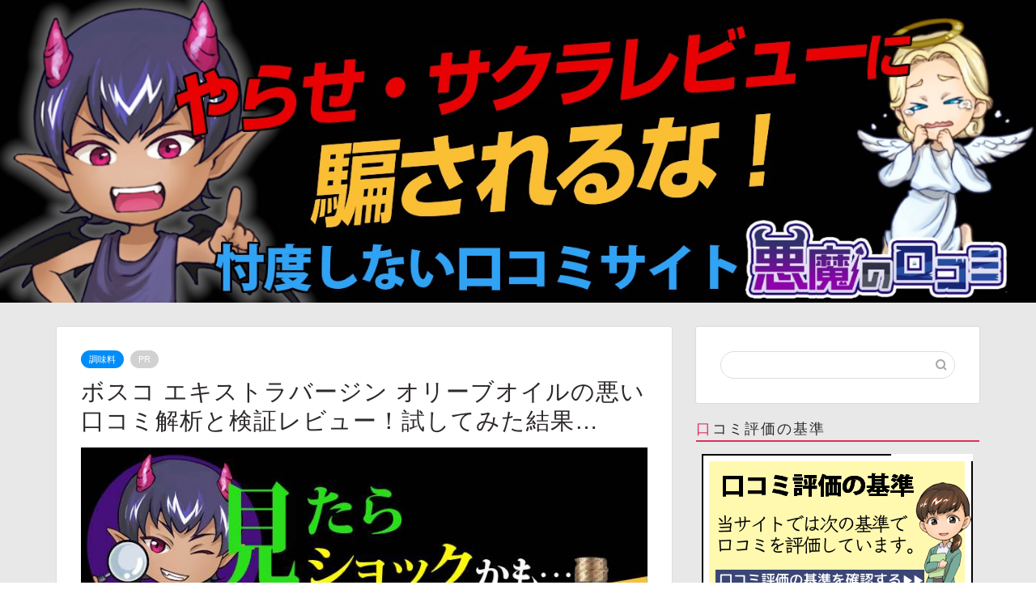

--- FILE ---
content_type: text/html; charset=UTF-8
request_url: https://akumanokuchikomi.com/bosco-extra-virgin-olive-oil/
body_size: 25586
content:
<!DOCTYPE html><html lang="ja"><head prefix="og: http://ogp.me/ns# fb: http://ogp.me/ns/fb# article: http://ogp.me/ns/article#"><meta charset="utf-8"><meta http-equiv="X-UA-Compatible" content="IE=edge"><meta name="viewport" content="width=device-width, initial-scale=1"><meta property="og:type" content="blog"><meta property="og:title" content="ボスコ エキストラバージン オリーブオイルの悪い口コミ解析と検証レビュー！試してみた結果…｜【悪魔の口コミ】悪い口コミの専門サイト｜購入後に失敗した！と後悔する前に…"><meta property="og:url" content="https://akumanokuchikomi.com/bosco-extra-virgin-olive-oil/"><meta property="og:description" content="＼読みたい項目をタップ／ 悪い口コミ 良い口コミ 体験談 最安値情報 体験レビューを読んで見る＞＞ [jin-yohak"><meta property="og:image" content="https://akumanokuchikomi.com/wp-content/uploads/2021/07/bosco_005r.jpg"><meta property="og:site_name" content="【悪魔の口コミ】悪い口コミの専門サイト｜購入後に失敗した！と後悔する前に…"><meta property="fb:admins" content=""><meta name="twitter:card" content="summary_large_image"><meta name="twitter:site" content="@akumanokuchiko1"><meta name="description" content="＼読みたい項目をタップ／ 悪い口コミ 良い口コミ 体験談 最安値情報 体験レビューを読んで見る＞＞ [jin-yohak"><link rel="stylesheet" media="print" onload="this.onload=null;this.media='all';" id="ao_optimized_gfonts" href="https://fonts.googleapis.com/css?family=Quicksand&amp;display=swap"><link rel="shortcut icon" href="https://akumanokuchikomi.com/wp-content/themes/jin/favicon.ico"><link rel="canonical" href="https://akumanokuchikomi.com/bosco-extra-virgin-olive-oil/"><meta name="twitter:card" content="summary_large_image"><meta name="twitter:creator" content="@akumanokuchiko1"><meta name="twitter:site" content="@悪魔の口コミ"><meta name="twitter:title" content="ボスコ エキストラバージン オリーブオイルの悪い口コミ解析と検証レビュー！試してみた結果…"><meta name="twitter:description" content="＼読みたい項目をタップ／悪い口コミ良い口コミ体験談最安値情報体験レビューを読んで見る＞＞最安"><meta name="twitter:image" content="https://akumanokuchikomi.com/wp-content/uploads/2021/07/bosco_005r.jpg"><title>ボスコ エキストラバージン オリーブオイルの悪い口コミ解析と検証レビュー！試してみた結果…｜【悪魔の口コミ】悪い口コミの専門サイト｜購入後に失敗した！と後悔する前に…</title><meta name='robots' content='max-image-preview:large' /><link rel='dns-prefetch' href='//cdnjs.cloudflare.com' /><link rel='dns-prefetch' href='//use.fontawesome.com' /><link href='https://fonts.gstatic.com' crossorigin='anonymous' rel='preconnect' /><link rel="alternate" type="application/rss+xml" title="【悪魔の口コミ】悪い口コミの専門サイト｜購入後に失敗した！と後悔する前に… &raquo; フィード" href="https://akumanokuchikomi.com/feed/" /><link rel="alternate" type="application/rss+xml" title="【悪魔の口コミ】悪い口コミの専門サイト｜購入後に失敗した！と後悔する前に… &raquo; コメントフィード" href="https://akumanokuchikomi.com/comments/feed/" /><link rel='stylesheet' id='wp-block-library-css' href='https://akumanokuchikomi.com/wp-includes/css/dist/block-library/style.min.css?ver=6.1.9' type='text/css' media='all' /><link rel='stylesheet' id='classic-theme-styles-css' href='https://akumanokuchikomi.com/wp-includes/css/classic-themes.min.css?ver=1' type='text/css' media='all' /><style id='global-styles-inline-css' type='text/css'>body{--wp--preset--color--black: #000000;--wp--preset--color--cyan-bluish-gray: #abb8c3;--wp--preset--color--white: #ffffff;--wp--preset--color--pale-pink: #f78da7;--wp--preset--color--vivid-red: #cf2e2e;--wp--preset--color--luminous-vivid-orange: #ff6900;--wp--preset--color--luminous-vivid-amber: #fcb900;--wp--preset--color--light-green-cyan: #7bdcb5;--wp--preset--color--vivid-green-cyan: #00d084;--wp--preset--color--pale-cyan-blue: #8ed1fc;--wp--preset--color--vivid-cyan-blue: #0693e3;--wp--preset--color--vivid-purple: #9b51e0;--wp--preset--gradient--vivid-cyan-blue-to-vivid-purple: linear-gradient(135deg,rgba(6,147,227,1) 0%,rgb(155,81,224) 100%);--wp--preset--gradient--light-green-cyan-to-vivid-green-cyan: linear-gradient(135deg,rgb(122,220,180) 0%,rgb(0,208,130) 100%);--wp--preset--gradient--luminous-vivid-amber-to-luminous-vivid-orange: linear-gradient(135deg,rgba(252,185,0,1) 0%,rgba(255,105,0,1) 100%);--wp--preset--gradient--luminous-vivid-orange-to-vivid-red: linear-gradient(135deg,rgba(255,105,0,1) 0%,rgb(207,46,46) 100%);--wp--preset--gradient--very-light-gray-to-cyan-bluish-gray: linear-gradient(135deg,rgb(238,238,238) 0%,rgb(169,184,195) 100%);--wp--preset--gradient--cool-to-warm-spectrum: linear-gradient(135deg,rgb(74,234,220) 0%,rgb(151,120,209) 20%,rgb(207,42,186) 40%,rgb(238,44,130) 60%,rgb(251,105,98) 80%,rgb(254,248,76) 100%);--wp--preset--gradient--blush-light-purple: linear-gradient(135deg,rgb(255,206,236) 0%,rgb(152,150,240) 100%);--wp--preset--gradient--blush-bordeaux: linear-gradient(135deg,rgb(254,205,165) 0%,rgb(254,45,45) 50%,rgb(107,0,62) 100%);--wp--preset--gradient--luminous-dusk: linear-gradient(135deg,rgb(255,203,112) 0%,rgb(199,81,192) 50%,rgb(65,88,208) 100%);--wp--preset--gradient--pale-ocean: linear-gradient(135deg,rgb(255,245,203) 0%,rgb(182,227,212) 50%,rgb(51,167,181) 100%);--wp--preset--gradient--electric-grass: linear-gradient(135deg,rgb(202,248,128) 0%,rgb(113,206,126) 100%);--wp--preset--gradient--midnight: linear-gradient(135deg,rgb(2,3,129) 0%,rgb(40,116,252) 100%);--wp--preset--duotone--dark-grayscale: url('#wp-duotone-dark-grayscale');--wp--preset--duotone--grayscale: url('#wp-duotone-grayscale');--wp--preset--duotone--purple-yellow: url('#wp-duotone-purple-yellow');--wp--preset--duotone--blue-red: url('#wp-duotone-blue-red');--wp--preset--duotone--midnight: url('#wp-duotone-midnight');--wp--preset--duotone--magenta-yellow: url('#wp-duotone-magenta-yellow');--wp--preset--duotone--purple-green: url('#wp-duotone-purple-green');--wp--preset--duotone--blue-orange: url('#wp-duotone-blue-orange');--wp--preset--font-size--small: 13px;--wp--preset--font-size--medium: 20px;--wp--preset--font-size--large: 36px;--wp--preset--font-size--x-large: 42px;--wp--preset--spacing--20: 0.44rem;--wp--preset--spacing--30: 0.67rem;--wp--preset--spacing--40: 1rem;--wp--preset--spacing--50: 1.5rem;--wp--preset--spacing--60: 2.25rem;--wp--preset--spacing--70: 3.38rem;--wp--preset--spacing--80: 5.06rem;}:where(.is-layout-flex){gap: 0.5em;}body .is-layout-flow > .alignleft{float: left;margin-inline-start: 0;margin-inline-end: 2em;}body .is-layout-flow > .alignright{float: right;margin-inline-start: 2em;margin-inline-end: 0;}body .is-layout-flow > .aligncenter{margin-left: auto !important;margin-right: auto !important;}body .is-layout-constrained > .alignleft{float: left;margin-inline-start: 0;margin-inline-end: 2em;}body .is-layout-constrained > .alignright{float: right;margin-inline-start: 2em;margin-inline-end: 0;}body .is-layout-constrained > .aligncenter{margin-left: auto !important;margin-right: auto !important;}body .is-layout-constrained > :where(:not(.alignleft):not(.alignright):not(.alignfull)){max-width: var(--wp--style--global--content-size);margin-left: auto !important;margin-right: auto !important;}body .is-layout-constrained > .alignwide{max-width: var(--wp--style--global--wide-size);}body .is-layout-flex{display: flex;}body .is-layout-flex{flex-wrap: wrap;align-items: center;}body .is-layout-flex > *{margin: 0;}:where(.wp-block-columns.is-layout-flex){gap: 2em;}.has-black-color{color: var(--wp--preset--color--black) !important;}.has-cyan-bluish-gray-color{color: var(--wp--preset--color--cyan-bluish-gray) !important;}.has-white-color{color: var(--wp--preset--color--white) !important;}.has-pale-pink-color{color: var(--wp--preset--color--pale-pink) !important;}.has-vivid-red-color{color: var(--wp--preset--color--vivid-red) !important;}.has-luminous-vivid-orange-color{color: var(--wp--preset--color--luminous-vivid-orange) !important;}.has-luminous-vivid-amber-color{color: var(--wp--preset--color--luminous-vivid-amber) !important;}.has-light-green-cyan-color{color: var(--wp--preset--color--light-green-cyan) !important;}.has-vivid-green-cyan-color{color: var(--wp--preset--color--vivid-green-cyan) !important;}.has-pale-cyan-blue-color{color: var(--wp--preset--color--pale-cyan-blue) !important;}.has-vivid-cyan-blue-color{color: var(--wp--preset--color--vivid-cyan-blue) !important;}.has-vivid-purple-color{color: var(--wp--preset--color--vivid-purple) !important;}.has-black-background-color{background-color: var(--wp--preset--color--black) !important;}.has-cyan-bluish-gray-background-color{background-color: var(--wp--preset--color--cyan-bluish-gray) !important;}.has-white-background-color{background-color: var(--wp--preset--color--white) !important;}.has-pale-pink-background-color{background-color: var(--wp--preset--color--pale-pink) !important;}.has-vivid-red-background-color{background-color: var(--wp--preset--color--vivid-red) !important;}.has-luminous-vivid-orange-background-color{background-color: var(--wp--preset--color--luminous-vivid-orange) !important;}.has-luminous-vivid-amber-background-color{background-color: var(--wp--preset--color--luminous-vivid-amber) !important;}.has-light-green-cyan-background-color{background-color: var(--wp--preset--color--light-green-cyan) !important;}.has-vivid-green-cyan-background-color{background-color: var(--wp--preset--color--vivid-green-cyan) !important;}.has-pale-cyan-blue-background-color{background-color: var(--wp--preset--color--pale-cyan-blue) !important;}.has-vivid-cyan-blue-background-color{background-color: var(--wp--preset--color--vivid-cyan-blue) !important;}.has-vivid-purple-background-color{background-color: var(--wp--preset--color--vivid-purple) !important;}.has-black-border-color{border-color: var(--wp--preset--color--black) !important;}.has-cyan-bluish-gray-border-color{border-color: var(--wp--preset--color--cyan-bluish-gray) !important;}.has-white-border-color{border-color: var(--wp--preset--color--white) !important;}.has-pale-pink-border-color{border-color: var(--wp--preset--color--pale-pink) !important;}.has-vivid-red-border-color{border-color: var(--wp--preset--color--vivid-red) !important;}.has-luminous-vivid-orange-border-color{border-color: var(--wp--preset--color--luminous-vivid-orange) !important;}.has-luminous-vivid-amber-border-color{border-color: var(--wp--preset--color--luminous-vivid-amber) !important;}.has-light-green-cyan-border-color{border-color: var(--wp--preset--color--light-green-cyan) !important;}.has-vivid-green-cyan-border-color{border-color: var(--wp--preset--color--vivid-green-cyan) !important;}.has-pale-cyan-blue-border-color{border-color: var(--wp--preset--color--pale-cyan-blue) !important;}.has-vivid-cyan-blue-border-color{border-color: var(--wp--preset--color--vivid-cyan-blue) !important;}.has-vivid-purple-border-color{border-color: var(--wp--preset--color--vivid-purple) !important;}.has-vivid-cyan-blue-to-vivid-purple-gradient-background{background: var(--wp--preset--gradient--vivid-cyan-blue-to-vivid-purple) !important;}.has-light-green-cyan-to-vivid-green-cyan-gradient-background{background: var(--wp--preset--gradient--light-green-cyan-to-vivid-green-cyan) !important;}.has-luminous-vivid-amber-to-luminous-vivid-orange-gradient-background{background: var(--wp--preset--gradient--luminous-vivid-amber-to-luminous-vivid-orange) !important;}.has-luminous-vivid-orange-to-vivid-red-gradient-background{background: var(--wp--preset--gradient--luminous-vivid-orange-to-vivid-red) !important;}.has-very-light-gray-to-cyan-bluish-gray-gradient-background{background: var(--wp--preset--gradient--very-light-gray-to-cyan-bluish-gray) !important;}.has-cool-to-warm-spectrum-gradient-background{background: var(--wp--preset--gradient--cool-to-warm-spectrum) !important;}.has-blush-light-purple-gradient-background{background: var(--wp--preset--gradient--blush-light-purple) !important;}.has-blush-bordeaux-gradient-background{background: var(--wp--preset--gradient--blush-bordeaux) !important;}.has-luminous-dusk-gradient-background{background: var(--wp--preset--gradient--luminous-dusk) !important;}.has-pale-ocean-gradient-background{background: var(--wp--preset--gradient--pale-ocean) !important;}.has-electric-grass-gradient-background{background: var(--wp--preset--gradient--electric-grass) !important;}.has-midnight-gradient-background{background: var(--wp--preset--gradient--midnight) !important;}.has-small-font-size{font-size: var(--wp--preset--font-size--small) !important;}.has-medium-font-size{font-size: var(--wp--preset--font-size--medium) !important;}.has-large-font-size{font-size: var(--wp--preset--font-size--large) !important;}.has-x-large-font-size{font-size: var(--wp--preset--font-size--x-large) !important;}
.wp-block-navigation a:where(:not(.wp-element-button)){color: inherit;}
:where(.wp-block-columns.is-layout-flex){gap: 2em;}
.wp-block-pullquote{font-size: 1.5em;line-height: 1.6;}</style><link rel='stylesheet' id='contact-form-7-css' href='https://akumanokuchikomi.com/wp-content/cache/autoptimize/css/autoptimize_single_0e4a098f3f6e3faede64db8b9da80ba2.css?ver=5.7.4' type='text/css' media='all' /><link rel='stylesheet' id='parent-style-css' href='https://akumanokuchikomi.com/wp-content/cache/autoptimize/css/autoptimize_single_c8e0402414b4cd99e98638a3079cda28.css?ver=6.1.9' type='text/css' media='all' /><link rel='stylesheet' id='theme-style-css' href='https://akumanokuchikomi.com/wp-content/cache/autoptimize/css/autoptimize_single_3b1af679078c3314975481cfa0f0c8f5.css?ver=6.1.9' type='text/css' media='all' /><link rel='stylesheet' id='fontawesome-style-css' href='https://use.fontawesome.com/releases/v5.6.3/css/all.css?ver=6.1.9' type='text/css' media='all' /><link rel='stylesheet' id='swiper-style-css' href='https://cdnjs.cloudflare.com/ajax/libs/Swiper/4.0.7/css/swiper.min.css?ver=6.1.9' type='text/css' media='all' /> <script type='text/javascript' src='https://akumanokuchikomi.com/wp-includes/js/jquery/jquery.min.js?ver=3.6.1' id='jquery-core-js'></script> <script defer type='text/javascript' src='https://akumanokuchikomi.com/wp-includes/js/jquery/jquery-migrate.min.js?ver=3.3.2' id='jquery-migrate-js'></script> <link rel="https://api.w.org/" href="https://akumanokuchikomi.com/wp-json/" /><link rel="alternate" type="application/json" href="https://akumanokuchikomi.com/wp-json/wp/v2/posts/17696" /><link rel='shortlink' href='https://akumanokuchikomi.com/?p=17696' /><link rel="alternate" type="application/json+oembed" href="https://akumanokuchikomi.com/wp-json/oembed/1.0/embed?url=https%3A%2F%2Fakumanokuchikomi.com%2Fbosco-extra-virgin-olive-oil%2F" /><link rel="alternate" type="text/xml+oembed" href="https://akumanokuchikomi.com/wp-json/oembed/1.0/embed?url=https%3A%2F%2Fakumanokuchikomi.com%2Fbosco-extra-virgin-olive-oil%2F&#038;format=xml" /><style type="text/css">#wrapper {
			background-color: #e8e8e8;
			background-image: url();
					}

		.related-entry-headline-text span:before,
		#comment-title span:before,
		#reply-title span:before {
			background-color: #dd305e;
			border-color: #dd305e !important;
		}

		#breadcrumb:after,
		#page-top a {
			background-color: #000000;
		}

		footer {
			background-color: #000000;
		}

		.footer-inner a,
		#copyright,
		#copyright-center {
			border-color: #ffffff !important;
			color: #ffffff !important;
		}

		#footer-widget-area {
			border-color: #ffffff !important;
		}

		.page-top-footer a {
			color: #000000 !important;
		}

		#breadcrumb ul li,
		#breadcrumb ul li a {
			color: #000000 !important;
		}

		body,
		a,
		a:link,
		a:visited,
		.my-profile,
		.widgettitle,
		.tabBtn-mag label {
			color: #2d292b;
		}

		a:hover {
			color: #008db7;
		}

		.widget_nav_menu ul>li>a:before,
		.widget_categories ul>li>a:before,
		.widget_pages ul>li>a:before,
		.widget_recent_entries ul>li>a:before,
		.widget_archive ul>li>a:before,
		.widget_archive form:after,
		.widget_categories form:after,
		.widget_nav_menu ul>li>ul.sub-menu>li>a:before,
		.widget_categories ul>li>.children>li>a:before,
		.widget_pages ul>li>.children>li>a:before,
		.widget_nav_menu ul>li>ul.sub-menu>li>ul.sub-menu li>a:before,
		.widget_categories ul>li>.children>li>.children li>a:before,
		.widget_pages ul>li>.children>li>.children li>a:before {
			color: #dd305e;
		}

		.widget_nav_menu ul .sub-menu .sub-menu li a:before {
			background-color: #2d292b !important;
		}

		.d--labeling-act-border {
			border-color: rgba(45, 41, 43, 0.18);
		}

		.c--labeling-act.d--labeling-act-solid {
			background-color: rgba(45, 41, 43, 0.06);
		}

		.a--labeling-act {
			color: rgba(45, 41, 43, 0.6);
		}

		.a--labeling-small-act span {
			background-color: rgba(45, 41, 43, 0.21);
		}

		.c--labeling-act.d--labeling-act-strong {
			background-color: rgba(45, 41, 43, 0.045);
		}

		.d--labeling-act-strong .a--labeling-act {
			color: rgba(45, 41, 43, 0.75);
		}


		footer .footer-widget,
		footer .footer-widget a,
		footer .footer-widget ul li,
		.footer-widget.widget_nav_menu ul>li>a:before,
		.footer-widget.widget_categories ul>li>a:before,
		.footer-widget.widget_recent_entries ul>li>a:before,
		.footer-widget.widget_pages ul>li>a:before,
		.footer-widget.widget_archive ul>li>a:before,
		footer .widget_tag_cloud .tagcloud a:before {
			color: #ffffff !important;
			border-color: #ffffff !important;
		}

		footer .footer-widget .widgettitle {
			color: #ffffff !important;
			border-color: #008df9 !important;
		}

		footer .widget_nav_menu ul .children .children li a:before,
		footer .widget_categories ul .children .children li a:before,
		footer .widget_nav_menu ul .sub-menu .sub-menu li a:before {
			background-color: #ffffff !important;
		}

		#drawernav a:hover,
		.post-list-title,
		#prev-next p,
		#toc_container .toc_list li a {
			color: #2d292b !important;
		}

		#header-box {
			background-color: #000000;
		}

		@media (min-width: 768px) {

			#header-box .header-box10-bg:before,
			#header-box .header-box11-bg:before {
				border-radius: 2px;
			}
		}

		@media (min-width: 768px) {
			.top-image-meta {
				margin-top: calc(0px - 30px);
			}
		}

		@media (min-width: 1200px) {
			.top-image-meta {
				margin-top: calc(0px);
			}
		}

		.pickup-contents:before {
			background-color: #000000 !important;
		}

		.main-image-text {
			color: #555555;
		}

		.main-image-text-sub {
			color: #555555;
		}

		@media (min-width: 481px) {
			#site-info {
				padding-top: 40px !important;
				padding-bottom: 40px !important;
			}
		}

		#site-info span a {
			color: #ffffff !important;
		}

		#headmenu .headsns .line a svg {
			fill: #000000 !important;
		}

		#headmenu .headsns a,
		#headmenu {
			color: #000000 !important;
			border-color: #000000 !important;
		}

		.profile-follow .line-sns a svg {
			fill: #dd305e !important;
		}

		.profile-follow .line-sns a:hover svg {
			fill: #008df9 !important;
		}

		.profile-follow a {
			color: #dd305e !important;
			border-color: #dd305e !important;
		}

		.profile-follow a:hover,
		#headmenu .headsns a:hover {
			color: #008df9 !important;
			border-color: #008df9 !important;
		}

		.search-box:hover {
			color: #008df9 !important;
			border-color: #008df9 !important;
		}

		#header #headmenu .headsns .line a:hover svg {
			fill: #008df9 !important;
		}

		.cps-icon-bar,
		#navtoggle:checked+.sp-menu-open .cps-icon-bar {
			background-color: #ffffff;
		}

		#nav-container {
			background-color: #ffffff;
		}

		.menu-box .menu-item svg {
			fill: #000000;
		}

		#drawernav ul.menu-box>li>a,
		#drawernav2 ul.menu-box>li>a,
		#drawernav3 ul.menu-box>li>a,
		#drawernav4 ul.menu-box>li>a,
		#drawernav5 ul.menu-box>li>a,
		#drawernav ul.menu-box>li.menu-item-has-children:after,
		#drawernav2 ul.menu-box>li.menu-item-has-children:after,
		#drawernav3 ul.menu-box>li.menu-item-has-children:after,
		#drawernav4 ul.menu-box>li.menu-item-has-children:after,
		#drawernav5 ul.menu-box>li.menu-item-has-children:after {
			color: #000000 !important;
		}

		#drawernav ul.menu-box li a,
		#drawernav2 ul.menu-box li a,
		#drawernav3 ul.menu-box li a,
		#drawernav4 ul.menu-box li a,
		#drawernav5 ul.menu-box li a {
			font-size: 14px !important;
		}

		#drawernav3 ul.menu-box>li {
			color: #2d292b !important;
		}

		#drawernav4 .menu-box>.menu-item>a:after,
		#drawernav3 .menu-box>.menu-item>a:after,
		#drawernav .menu-box>.menu-item>a:after {
			background-color: #000000 !important;
		}

		#drawernav2 .menu-box>.menu-item:hover,
		#drawernav5 .menu-box>.menu-item:hover {
			border-top-color: #dd305e !important;
		}

		.cps-info-bar a {
			background-color: #ffcd44 !important;
		}

		@media (min-width: 768px) {
			#main-contents-one .post-list-mag .post-list-item {
				width: 32%;
			}

			#main-contents-one .post-list-mag .post-list-item:not(:nth-child(3n)) {
				margin-right: 2%;
			}

			.tabBtn-mag {
				width: 85%;
				margin-bottom: 40px;
			}

			.tabBtn-mag label {
				padding: 10px 20px;
			}
		}

		@media (min-width: 768px) {

			#tab-1:checked~.tabBtn-mag li [for="tab-1"]:after,
			#tab-2:checked~.tabBtn-mag li [for="tab-2"]:after,
			#tab-3:checked~.tabBtn-mag li [for="tab-3"]:after,
			#tab-4:checked~.tabBtn-mag li [for="tab-4"]:after {
				border-top-color: #dd305e !important;
			}

			.tabBtn-mag label {
				border-bottom-color: #dd305e !important;
			}
		}

		#tab-1:checked~.tabBtn-mag li [for="tab-1"],
		#tab-2:checked~.tabBtn-mag li [for="tab-2"],
		#tab-3:checked~.tabBtn-mag li [for="tab-3"],
		#tab-4:checked~.tabBtn-mag li [for="tab-4"],
		#prev-next a.next:after,
		#prev-next a.prev:after,
		.more-cat-button a:hover span:before {
			background-color: #dd305e !important;
		}


		.swiper-slide .post-list-cat,
		.post-list-mag .post-list-cat,
		.post-list-mag3col .post-list-cat,
		.post-list-mag-sp1col .post-list-cat,
		.swiper-pagination-bullet-active,
		.pickup-cat,
		.post-list .post-list-cat,
		#breadcrumb .bcHome a:hover span:before,
		.popular-item:nth-child(1) .pop-num,
		.popular-item:nth-child(2) .pop-num,
		.popular-item:nth-child(3) .pop-num {
			background-color: #008df9 !important;
		}

		.sidebar-btn a,
		.profile-sns-menu {
			background-color: #008df9 !important;
		}

		.sp-sns-menu a,
		.pickup-contents-box a:hover .pickup-title {
			border-color: #dd305e !important;
			color: #dd305e !important;
		}

		.pickup-image:after {
			display: none;
		}

		.pro-line svg {
			fill: #dd305e !important;
		}

		.cps-post-cat a,
		.meta-cat,
		.popular-cat {
			background-color: #008df9 !important;
			border-color: #008df9 !important;
		}

		.tagicon,
		.tag-box a,
		#toc_container .toc_list>li,
		#toc_container .toc_title {
			color: #dd305e !important;
		}

		.widget_tag_cloud a::before {
			color: #2d292b !important;
		}

		.tag-box a,
		#toc_container:before {
			border-color: #dd305e !important;
		}

		.cps-post-cat a:hover {
			color: #008db7 !important;
		}

		.pagination li:not([class*="current"]) a:hover,
		.widget_tag_cloud a:hover {
			background-color: #dd305e !important;
		}

		.pagination li:not([class*="current"]) a:hover {
			opacity: 0.5 !important;
		}

		.pagination li.current a {
			background-color: #dd305e !important;
			border-color: #dd305e !important;
		}

		.nextpage a:hover span {
			color: #dd305e !important;
			border-color: #dd305e !important;
		}

		.cta-content:before {
			background-color: #fff2f5 !important;
		}

		.cta-text,
		.info-title {
			color: #7a6e71 !important;
		}

		#footer-widget-area.footer_style1 .widgettitle {
			border-color: #008df9 !important;
		}

		.sidebar_style1 .widgettitle,
		.sidebar_style5 .widgettitle {
			border-color: #dd305e !important;
		}

		.sidebar_style2 .widgettitle,
		.sidebar_style4 .widgettitle,
		.sidebar_style6 .widgettitle,
		#home-bottom-widget .widgettitle,
		#home-top-widget .widgettitle,
		#post-bottom-widget .widgettitle,
		#post-top-widget .widgettitle {
			background-color: #dd305e !important;
		}

		#home-bottom-widget .widget_search .search-box input[type="submit"],
		#home-top-widget .widget_search .search-box input[type="submit"],
		#post-bottom-widget .widget_search .search-box input[type="submit"],
		#post-top-widget .widget_search .search-box input[type="submit"] {
			background-color: #008df9 !important;
		}

		.tn-logo-size {
			font-size: 300% !important;
		}

		@media (min-width: 481px) {
			.tn-logo-size img {
				width: calc(300%*0.5) !important;
			}
		}

		@media (min-width: 768px) {
			.tn-logo-size img {
				width: calc(300%*2.2) !important;
			}
		}

		@media (min-width: 1200px) {
			.tn-logo-size img {
				width: 300% !important;
			}
		}

		.sp-logo-size {
			font-size: 140% !important;
		}

		.sp-logo-size img {
			width: 140% !important;
		}

		.cps-post-main ul>li:before,
		.cps-post-main ol>li:before {
			background-color: #008df9 !important;
		}

		.profile-card .profile-title {
			background-color: #dd305e !important;
		}

		.profile-card {
			border-color: #dd305e !important;
		}

		.cps-post-main a {
			color: #1e73be;
		}

		.cps-post-main .marker {
			background: -webkit-linear-gradient(transparent 80%, #adcadb 0%);
			background: linear-gradient(transparent 80%, #adcadb 0%);
		}

		.cps-post-main .marker2 {
			background: -webkit-linear-gradient(transparent 80%, #ffcddf 0%);
			background: linear-gradient(transparent 80%, #ffcddf 0%);
		}

		.cps-post-main .jic-sc {
			color: #e9546b;
		}


		.simple-box1 {
			border-color: #f79bb1 !important;
		}

		.simple-box2 {
			border-color: #f2bf7d !important;
		}

		.simple-box3 {
			border-color: #b5e28a !important;
		}

		.simple-box4 {
			border-color: #7badd8 !important;
		}

		.simple-box4:before {
			background-color: #7badd8;
		}

		.simple-box5 {
			border-color: #e896c7 !important;
		}

		.simple-box5:before {
			background-color: #e896c7;
		}

		.simple-box6 {
			background-color: #fffdef !important;
		}

		.simple-box7 {
			border-color: #def1f9 !important;
		}

		.simple-box7:before {
			background-color: #def1f9 !important;
		}

		.simple-box8 {
			border-color: #96ddc1 !important;
		}

		.simple-box8:before {
			background-color: #96ddc1 !important;
		}

		.simple-box9:before {
			background-color: #e1c0e8 !important;
		}

		.simple-box9:after {
			border-color: #e1c0e8 #e1c0e8 #fff #fff !important;
		}

		.kaisetsu-box1:before,
		.kaisetsu-box1-title {
			background-color: #ffb49e !important;
		}

		.kaisetsu-box2 {
			border-color: #85cbe5 !important;
		}

		.kaisetsu-box2-title {
			background-color: #85cbe5 !important;
		}

		.kaisetsu-box4 {
			border-color: #ea91a9 !important;
		}

		.kaisetsu-box4-title {
			background-color: #ea91a9 !important;
		}

		.kaisetsu-box5:before {
			background-color: #57b3ba !important;
		}

		.kaisetsu-box5-title {
			background-color: #57b3ba !important;
		}

		.concept-box1 {
			border-color: #85db8f !important;
		}

		.concept-box1:after {
			background-color: #85db8f !important;
		}

		.concept-box1:before {
			content: "ポイント" !important;
			color: #85db8f !important;
		}

		.concept-box2 {
			border-color: #f7cf6a !important;
		}

		.concept-box2:after {
			background-color: #f7cf6a !important;
		}

		.concept-box2:before {
			content: "注意点" !important;
			color: #f7cf6a !important;
		}

		.concept-box3 {
			border-color: #86cee8 !important;
		}

		.concept-box3:after {
			background-color: #86cee8 !important;
		}

		.concept-box3:before {
			content: "メリット" !important;
			color: #86cee8 !important;
		}

		.concept-box4 {
			border-color: #ed8989 !important;
		}

		.concept-box4:after {
			background-color: #ed8989 !important;
		}

		.concept-box4:before {
			content: "デメリット" !important;
			color: #ed8989 !important;
		}

		.concept-box5 {
			border-color: #9e9e9e !important;
		}

		.concept-box5:after {
			background-color: #9e9e9e !important;
		}

		.concept-box5:before {
			content: "参考" !important;
			color: #9e9e9e !important;
		}

		.concept-box6 {
			border-color: #8eaced !important;
		}

		.concept-box6:after {
			background-color: #8eaced !important;
		}

		.concept-box6:before {
			content: "メモ" !important;
			color: #8eaced !important;
		}

		.innerlink-box1,
		.blog-card {
			border-color: #9acc1e !important;
		}

		.innerlink-box1-title {
			background-color: #9acc1e !important;
			border-color: #9acc1e !important;
		}

		.innerlink-box1:before,
		.blog-card-hl-box {
			background-color: #9acc1e !important;
		}

		.jin-ac-box01-title::after {
			color: #dd305e;
		}

		.color-button01 a,
		.color-button01 a:hover,
		.color-button01:before {
			background-color: #02bb80 !important;
		}

		.top-image-btn-color a,
		.top-image-btn-color a:hover,
		.top-image-btn-color:before {
			background-color: #ffcd44 !important;
		}

		.color-button02 a,
		.color-button02 a:hover,
		.color-button02:before {
			background-color: #d9333f !important;
		}

		.color-button01-big a,
		.color-button01-big a:hover,
		.color-button01-big:before {
			background-color: #ff1493 !important;
		}

		.color-button01-big a,
		.color-button01-big:before {
			border-radius: 5px !important;
		}

		.color-button01-big a {
			padding-top: 20px !important;
			padding-bottom: 20px !important;
		}

		.color-button02-big a,
		.color-button02-big a:hover,
		.color-button02-big:before {
			background-color: #ff1493 !important;
		}

		.color-button02-big a,
		.color-button02-big:before {
			border-radius: 40px !important;
		}

		.color-button02-big a {
			padding-top: 20px !important;
			padding-bottom: 20px !important;
		}

		.color-button01-big {
			width: 75% !important;
		}

		.color-button02-big {
			width: 75% !important;
		}

		.top-image-btn-color a:hover,
		.color-button01 a:hover,
		.color-button02 a:hover,
		.color-button01-big a:hover,
		.color-button02-big a:hover {
			opacity: 1;
		}

		.h2-style01 h2,
		.h2-style02 h2:before,
		.h2-style03 h2,
		.h2-style04 h2:before,
		.h2-style05 h2,
		.h2-style07 h2:before,
		.h2-style07 h2:after,
		.h3-style03 h3:before,
		.h3-style02 h3:before,
		.h3-style05 h3:before,
		.h3-style07 h3:before,
		.h2-style08 h2:after,
		.h2-style10 h2:before,
		.h2-style10 h2:after,
		.h3-style02 h3:after,
		.h4-style02 h4:before {
			background-color: #dd305e !important;
		}

		.h3-style01 h3,
		.h3-style04 h3,
		.h3-style05 h3,
		.h3-style06 h3,
		.h4-style01 h4,
		.h2-style02 h2,
		.h2-style08 h2,
		.h2-style08 h2:before,
		.h2-style09 h2,
		.h4-style03 h4 {
			border-color: #dd305e !important;
		}

		.h2-style05 h2:before {
			border-top-color: #dd305e !important;
		}

		.h2-style06 h2:before,
		.sidebar_style3 .widgettitle:after {
			background-image: linear-gradient(-45deg,
					transparent 25%,
					#dd305e 25%,
					#dd305e 50%,
					transparent 50%,
					transparent 75%,
					#dd305e 75%,
					#dd305e);
		}

		.jin-h2-icons.h2-style02 h2 .jic:before,
		.jin-h2-icons.h2-style04 h2 .jic:before,
		.jin-h2-icons.h2-style06 h2 .jic:before,
		.jin-h2-icons.h2-style07 h2 .jic:before,
		.jin-h2-icons.h2-style08 h2 .jic:before,
		.jin-h2-icons.h2-style09 h2 .jic:before,
		.jin-h2-icons.h2-style10 h2 .jic:before,
		.jin-h3-icons.h3-style01 h3 .jic:before,
		.jin-h3-icons.h3-style02 h3 .jic:before,
		.jin-h3-icons.h3-style03 h3 .jic:before,
		.jin-h3-icons.h3-style04 h3 .jic:before,
		.jin-h3-icons.h3-style05 h3 .jic:before,
		.jin-h3-icons.h3-style06 h3 .jic:before,
		.jin-h3-icons.h3-style07 h3 .jic:before,
		.jin-h4-icons.h4-style01 h4 .jic:before,
		.jin-h4-icons.h4-style02 h4 .jic:before,
		.jin-h4-icons.h4-style03 h4 .jic:before,
		.jin-h4-icons.h4-style04 h4 .jic:before {
			color: #dd305e;
		}

		@media all and (-ms-high-contrast:none) {

			*::-ms-backdrop,
			.color-button01:before,
			.color-button02:before,
			.color-button01-big:before,
			.color-button02-big:before {
				background-color: #595857 !important;
			}
		}

		.jin-lp-h2 h2,
		.jin-lp-h2 h2 {
			background-color: transparent !important;
			border-color: transparent !important;
			color: #2d292b !important;
		}

		.jincolumn-h3style2 {
			border-color: #dd305e !important;
		}

		.jinlph2-style1 h2:first-letter {
			color: #dd305e !important;
		}

		.jinlph2-style2 h2,
		.jinlph2-style3 h2 {
			border-color: #dd305e !important;
		}

		.jin-photo-title .jin-fusen1-down,
		.jin-photo-title .jin-fusen1-even,
		.jin-photo-title .jin-fusen1-up {
			border-left-color: #dd305e;
		}

		.jin-photo-title .jin-fusen2,
		.jin-photo-title .jin-fusen3 {
			background-color: #dd305e;
		}

		.jin-photo-title .jin-fusen2:before,
		.jin-photo-title .jin-fusen3:before {
			border-top-color: #dd305e;
		}

		.has-huge-font-size {
			font-size: 42px !important;
		}

		.has-large-font-size {
			font-size: 36px !important;
		}

		.has-medium-font-size {
			font-size: 20px !important;
		}

		.has-normal-font-size {
			font-size: 16px !important;
		}

		.has-small-font-size {
			font-size: 13px !important;
		}</style><style type="text/css"></style><script type="application/ld+json">{
    "@context": "https://schema.org",
    "@type": "BlogPosting",
    "mainEntityOfPage": {
        "@type": "WebPage",
        "@id": "https://akumanokuchikomi.com/bosco-extra-virgin-olive-oil/"
    },
    "headline": "ボスコ エキストラバージン オリーブオイルの悪い口コミ解析と検証レビュー！試してみた結果…",
    "description": "＼読みたい項目をタップ／ 悪い口コミ 良い口コミ 体験談 最安値情報 体験レビューを読んで見る＞＞ [jin-yohaku20] [chat face=\"editor_01.png\" name=\"編集部\" align=\"left\" bord&hellip;",
    "datePublished": "2021-07-23T13:38:51+09:00",
    "dateModified": "2023-01-17T10:29:51+09:00",
    "author": {
        "@type": "Person",
        "name": "devilnyan",
        "url": "https://akumanokuchikomi.com/author/devilnyan/"
    },
    "publisher": {
        "@type": "Organization",
        "name": "【悪魔の口コミ】悪い口コミの専門サイト｜購入後に失敗した！と後悔する前に…",
        "url": "https://akumanokuchikomi.com/"
    },
    "image": "https://akumanokuchikomi.com/wp-content/uploads/2021/07/bosco_005r.jpg"
}</script> <script type="application/ld+json">{
    "@context": "https://schema.org",
    "@type": "BreadcrumbList",
    "itemListElement": [
        {
            "@type": "ListItem",
            "position": 1,
            "name": "HOME",
            "item": "https://akumanokuchikomi.com/"
        },
        {
            "@type": "ListItem",
            "position": 2,
            "name": "調味料",
            "item": "https://akumanokuchikomi.com/food/seasoning/"
        },
        {
            "@type": "ListItem",
            "position": 3,
            "name": "ボスコ エキストラバージン オリーブオイルの悪い口コミ解析と検証レビュー！試してみた結果…",
            "item": "https://akumanokuchikomi.com/bosco-extra-virgin-olive-oil/"
        }
    ]
}</script> <style type="text/css" id="wp-custom-css">/*引用*/
.f12g,.f12g a{
font-size:12px;
color: #c6c6c6;
}

.item_text{
font-weight:bold!important;
}

.arrow_blue {
	background-image: url(https://akumanokuchikomi.com/wp-content/uploads/2022/06/arrow_blue.png);
	background-repeat: no-repeat;
	background-position: left 3px;
	background-size: 18px;
	padding-left: 24px;
	font-weight: 700;
}</style>
 <script async src="https://pagead2.googlesyndication.com/pagead/js/adsbygoogle.js?client=ca-pub-3316460434710628"
     crossorigin="anonymous"></script> <meta name="google-site-verification" content="7_hpFrdjVXLs_cWI8sYjWc4XMr_KcqX2kmyr1EfcJWw" />  <script defer src="https://www.googletagmanager.com/gtag/js?id=G-QJ81480D5J"></script> <script>window.dataLayer = window.dataLayer || [];
  function gtag(){dataLayer.push(arguments);}
  gtag('js', new Date());

  gtag('config', 'G-QJ81480D5J');</script> </head><body class="post-template-default single single-post postid-17696 single-format-standard" id="nofont-style"><div id="wrapper"><div id="scroll-content" class="animate"><div id="header-box" class="tn_off header-box animate"><div id="header" class="header-type2 header animate"><div id="site-info" class="ef"> <span class="tn-logo-size"><a href='https://akumanokuchikomi.com/' title='【悪魔の口コミ】悪い口コミの専門サイト｜購入後に失敗した！と後悔する前に…' rel='home'>悪魔の口コミ</a></span></div></div></div><div id="main-image" class="main-image animate"> <a href="https://akumanokuchikomi.com"><img src="https://akumanokuchikomi.com/wp-content/uploads/2022/12/header03.jpg" /></a><div class="top-image-meta"></div></div><div class="clearfix"></div><div id="contents"><main id="main-contents" class="main-contents article_style1 animate" ><section class="cps-post-box post-entry"><article class="cps-post"><header class="cps-post-header"> <span class="cps-post-cat category-seasoning" ><a href="https://akumanokuchikomi.com/food/seasoning/" style="background-color:!important;">調味料</a></span> <span class="cps-post-cat a--labeling-small-act d--labeling-act-solid"><span>PR</span></span><h1 class="cps-post-title post-title" >ボスコ エキストラバージン オリーブオイルの悪い口コミ解析と検証レビュー！試してみた結果…</h1><div class="cps-post-meta"> <span class="writer author-name">devilnyan</span> <span class="cps-post-date-box"><div style="display: none;"> <span class="cps-post-date"><i class="jic jin-ifont-watch" aria-hidden="true"></i>&nbsp;<time class="post-date date date-published" datetime="2021-07-23T13:38:51+09:00">2021年7月23日</time></span> <time class="post-date date date-modified" datetime="2023-01-17T10:29:51+09:00"><span class="cps-post-date"><i class="jic jin-ifont-reload" aria-hidden="true"></i>&nbsp;2023.01.17</span></time></div> </span></div></header><div class="cps-post-thumb jin-thumb-original"> <noscript><img src="https://akumanokuchikomi.com/wp-content/uploads/2021/07/bosco_005r.jpg" class="attachment-large_size size-large_size wp-post-image" alt="" decoding="async" width ="760" height ="428" /></noscript><img src='data:image/svg+xml,%3Csvg%20xmlns=%22http://www.w3.org/2000/svg%22%20viewBox=%220%200%20210%20140%22%3E%3C/svg%3E' data-src="https://akumanokuchikomi.com/wp-content/uploads/2021/07/bosco_005r.jpg" class="lazyload attachment-large_size size-large_size wp-post-image" alt="" decoding="async" width ="760" height ="428" /></div><div class="share-top sns-design-type02"><div class="sns-top"><ol><li class="twitter"><a href="https://twitter.com/share?url=https%3A%2F%2Fakumanokuchikomi.com%2Fbosco-extra-virgin-olive-oil%2F&text=%E3%83%9C%E3%82%B9%E3%82%B3+%E3%82%A8%E3%82%AD%E3%82%B9%E3%83%88%E3%83%A9%E3%83%90%E3%83%BC%E3%82%B8%E3%83%B3+%E3%82%AA%E3%83%AA%E3%83%BC%E3%83%96%E3%82%AA%E3%82%A4%E3%83%AB%E3%81%AE%E6%82%AA%E3%81%84%E5%8F%A3%E3%82%B3%E3%83%9F%E8%A7%A3%E6%9E%90%E3%81%A8%E6%A4%9C%E8%A8%BC%E3%83%AC%E3%83%93%E3%83%A5%E3%83%BC%EF%BC%81%E8%A9%A6%E3%81%97%E3%81%A6%E3%81%BF%E3%81%9F%E7%B5%90%E6%9E%9C%E2%80%A6 - 【悪魔の口コミ】悪い口コミの専門サイト｜購入後に失敗した！と後悔する前に…&via=akumanokuchiko1&related=akumanokuchiko1"><i class="jic jin-ifont-twitter"></i></a></li><li class="facebook"> <a href="https://www.facebook.com/sharer.php?src=bm&u=https%3A%2F%2Fakumanokuchikomi.com%2Fbosco-extra-virgin-olive-oil%2F&t=%E3%83%9C%E3%82%B9%E3%82%B3+%E3%82%A8%E3%82%AD%E3%82%B9%E3%83%88%E3%83%A9%E3%83%90%E3%83%BC%E3%82%B8%E3%83%B3+%E3%82%AA%E3%83%AA%E3%83%BC%E3%83%96%E3%82%AA%E3%82%A4%E3%83%AB%E3%81%AE%E6%82%AA%E3%81%84%E5%8F%A3%E3%82%B3%E3%83%9F%E8%A7%A3%E6%9E%90%E3%81%A8%E6%A4%9C%E8%A8%BC%E3%83%AC%E3%83%93%E3%83%A5%E3%83%BC%EF%BC%81%E8%A9%A6%E3%81%97%E3%81%A6%E3%81%BF%E3%81%9F%E7%B5%90%E6%9E%9C%E2%80%A6 - 【悪魔の口コミ】悪い口コミの専門サイト｜購入後に失敗した！と後悔する前に…" onclick="javascript:window.open(this.href, '', 'menubar=no,toolbar=no,resizable=yes,scrollbars=yes,height=300,width=600');return false;"><i class="jic jin-ifont-facebook-t" aria-hidden="true"></i></a></li><li class="hatebu"> <a href="https://b.hatena.ne.jp/add?mode=confirm&url=https%3A%2F%2Fakumanokuchikomi.com%2Fbosco-extra-virgin-olive-oil%2F" onclick="javascript:window.open(this.href, '', 'menubar=no,toolbar=no,resizable=yes,scrollbars=yes,height=400,width=510');return false;" ><i class="font-hatena"></i></a></li><li class="pocket"> <a href="https://getpocket.com/edit?url=https%3A%2F%2Fakumanokuchikomi.com%2Fbosco-extra-virgin-olive-oil%2F&title=%E3%83%9C%E3%82%B9%E3%82%B3+%E3%82%A8%E3%82%AD%E3%82%B9%E3%83%88%E3%83%A9%E3%83%90%E3%83%BC%E3%82%B8%E3%83%B3+%E3%82%AA%E3%83%AA%E3%83%BC%E3%83%96%E3%82%AA%E3%82%A4%E3%83%AB%E3%81%AE%E6%82%AA%E3%81%84%E5%8F%A3%E3%82%B3%E3%83%9F%E8%A7%A3%E6%9E%90%E3%81%A8%E6%A4%9C%E8%A8%BC%E3%83%AC%E3%83%93%E3%83%A5%E3%83%BC%EF%BC%81%E8%A9%A6%E3%81%97%E3%81%A6%E3%81%BF%E3%81%9F%E7%B5%90%E6%9E%9C%E2%80%A6 - 【悪魔の口コミ】悪い口コミの専門サイト｜購入後に失敗した！と後悔する前に…"><i class="jic jin-ifont-pocket" aria-hidden="true"></i></a></li><li class="line"> <a href="https://line.me/R/msg/text/?https%3A%2F%2Fakumanokuchikomi.com%2Fbosco-extra-virgin-olive-oil%2F"><i class="jic jin-ifont-line" aria-hidden="true"></i></a></li></ol></div></div><div class="clearfix"></div><div class="c--labeling-act d--labeling-act-solid"><span class="a--labeling-act">記事内に商品プロモーションを含む場合があります</span></div><div class="cps-post-main-box"><div class="cps-post-main  jin-h3-icons jin-clovericon-h3 jin-h4-icons jin-checkcircleicon-h4 h2-style05 h3-style01 h4-style03 post-content l-size m-size-sp" ><div class="clearfix"></div><p class="item_text c-red" style="text-align: center;margin-bottom:-30px;">＼読みたい項目をタップ／</p><table class="tbl_clhs" cellspacing="0"><tbody><tr><td class="bg01"><a href="#i-3"><noscript><img decoding="async" src="https://akumanokuchikomi.com/wp-content/uploads/2021/12/bad.png" alt="" width="180" height="180" class="aligncenter size-full wp-image-22561" /></noscript><img decoding="async" src='data:image/svg+xml,%3Csvg%20xmlns=%22http://www.w3.org/2000/svg%22%20viewBox=%220%200%20180%20180%22%3E%3C/svg%3E' data-src="https://akumanokuchikomi.com/wp-content/uploads/2021/12/bad.png" alt="" width="180" height="180" class="lazyload aligncenter size-full wp-image-22561" /></a></td><td class="bg02"><a href="#i-4"><noscript><img decoding="async" src="https://akumanokuchikomi.com/wp-content/uploads/2021/12/good.png" alt="" width="180" height="180" class="aligncenter size-full wp-image-22562" /></noscript><img decoding="async" src='data:image/svg+xml,%3Csvg%20xmlns=%22http://www.w3.org/2000/svg%22%20viewBox=%220%200%20180%20180%22%3E%3C/svg%3E' data-src="https://akumanokuchikomi.com/wp-content/uploads/2021/12/good.png" alt="" width="180" height="180" class="lazyload aligncenter size-full wp-image-22562" /></a></td><td class="bg03"><a href="#038"><noscript><img decoding="async" src="https://akumanokuchikomi.com/wp-content/uploads/2022/03/review2.png" alt="" width="180" height="180" class="aligncenter size-full wp-image-26943" /></noscript><img decoding="async" src='data:image/svg+xml,%3Csvg%20xmlns=%22http://www.w3.org/2000/svg%22%20viewBox=%220%200%20180%20180%22%3E%3C/svg%3E' data-src="https://akumanokuchikomi.com/wp-content/uploads/2022/03/review2.png" alt="" width="180" height="180" class="lazyload aligncenter size-full wp-image-26943" /></a></td><td class="bg04"><a href="#i"><noscript><img decoding="async" src="https://akumanokuchikomi.com/wp-content/uploads/2021/12/price2.png" alt="" width="180" height="180" class="aligncenter size-full wp-image-22638" /></noscript><img decoding="async" src='data:image/svg+xml,%3Csvg%20xmlns=%22http://www.w3.org/2000/svg%22%20viewBox=%220%200%20180%20180%22%3E%3C/svg%3E' data-src="https://akumanokuchikomi.com/wp-content/uploads/2021/12/price2.png" alt="" width="180" height="180" class="lazyload aligncenter size-full wp-image-22638" /></a></td></tr><tr><td class="bg05"><a href="#i-3">悪い口コミ</a></td><td class="bg05"><a href="#i-4">良い口コミ</a></td><td class="bg05"><a href="#038">体験談</a></td><td class="bg05"><a href="#i">最安値情報</a></td></tr></tbody></table><p><a href="#038"><noscript><img decoding="async" src="https://akumanokuchikomi.com/wp-content/uploads/2021/07/bosco-extra-virgin-olive-oil.jpg" alt="" width="760" height="428" class="aligncenter size-full wp-image-41830" style="margin-bottom:-30px;"/></noscript><img decoding="async" src='data:image/svg+xml,%3Csvg%20xmlns=%22http://www.w3.org/2000/svg%22%20viewBox=%220%200%20760%20428%22%3E%3C/svg%3E' data-src="https://akumanokuchikomi.com/wp-content/uploads/2021/07/bosco-extra-virgin-olive-oil.jpg" alt="" width="760" height="428" class="lazyload aligncenter size-full wp-image-41830" style="margin-bottom:-30px;"/></a></p><p style="text-align:right;"><a href="#038">体験レビューを読んで見る＞＞</a></p><div class="jin-yohaku20"></div><div class="balloon-box balloon-left balloon-yellow balloon-bg-yellow clearfix"><div class="balloon-icon maru"><noscript><img decoding="async" src="https://akumanokuchikomi.com/wp-content/uploads/2019/06/editor_01.png" alt="編集部" width="80" height="80"></noscript><img class="lazyload" decoding="async" src='data:image/svg+xml,%3Csvg%20xmlns=%22http://www.w3.org/2000/svg%22%20viewBox=%220%200%2080%2080%22%3E%3C/svg%3E' data-src="https://akumanokuchikomi.com/wp-content/uploads/2019/06/editor_01.png" alt="編集部" width="80" height="80"></div><div class="icon-name">編集部</div><div class="balloon-serif"><div class="balloon-content"><p> 大手通販サイトの<span class="wave">口コミを全部読んで分析した結果</span></p><p>ボスコ エキストラバージン オリーブオイルの<span style="font-size: 22px;font-weight:bold;">悪い口コミの内訳</span>はこのようになっていました。</p></div></div></div><div class="jin-2column" style="background-color:transparent;"><div class="jin-2column-left" style="background-color:#edeee6; border-radius:;"> <noscript><img decoding="async" src="https://akumanokuchikomi.com/wp-content/uploads/2021/07/655a.png" alt="" width="426" height="426" class="aligncenter size-full wp-image-30676" /></noscript><img decoding="async" src='data:image/svg+xml,%3Csvg%20xmlns=%22http://www.w3.org/2000/svg%22%20viewBox=%220%200%20426%20426%22%3E%3C/svg%3E' data-src="https://akumanokuchikomi.com/wp-content/uploads/2021/07/655a.png" alt="" width="426" height="426" class="lazyload aligncenter size-full wp-image-30676" /></div><div class="jin-2column-right" style="background-color:#edeee6; border-radius:;"><ol><li><span class="ylw1">まずい(52%)</span></li><li>青臭くて苦い(33%)</li><li>香りがうすい(10%)</li><li>安全性が気になる(5%)</li></ol></div></div><div class="balloon-box balloon-right balloon-none balloon-bg-red clearfix"><div class="balloon-icon maru"><noscript><img decoding="async" src="https://akumanokuchikomi.com/wp-content/uploads/2022/03/devil_02.png" alt="悪魔ミミ" width="80" height="80"></noscript><img class="lazyload" decoding="async" src='data:image/svg+xml,%3Csvg%20xmlns=%22http://www.w3.org/2000/svg%22%20viewBox=%220%200%2080%2080%22%3E%3C/svg%3E' data-src="https://akumanokuchikomi.com/wp-content/uploads/2022/03/devil_02.png" alt="悪魔ミミ" width="80" height="80"></div><div class="icon-name">悪魔ミミ</div><div class="balloon-serif"><div class="balloon-content"><p> <span class="c-red">悪評の約5割</span>が<span class="ylw1">まずい</span>なのね<noscript><img decoding="async" src="https://akumanokuchikomi.com/wp-content/uploads/2019/09/devil.gif" alt="" width="27" height="28" class="alignnone size-full wp-image-4798"  style="vertical-align:middle;"/></noscript><img decoding="async" src='data:image/svg+xml,%3Csvg%20xmlns=%22http://www.w3.org/2000/svg%22%20viewBox=%220%200%2027%2028%22%3E%3C/svg%3E' data-src="https://akumanokuchikomi.com/wp-content/uploads/2019/09/devil.gif" alt="" width="27" height="28" class="lazyload alignnone size-full wp-image-4798"  style="vertical-align:middle;"/></p></div></div></div><div class="balloon-box balloon-left balloon-yellow balloon-bg-yellow clearfix"><div class="balloon-icon maru"><noscript><img decoding="async" src="https://akumanokuchikomi.com/wp-content/uploads/2019/06/editor_01.png" alt="編集部" width="80" height="80"></noscript><img class="lazyload" decoding="async" src='data:image/svg+xml,%3Csvg%20xmlns=%22http://www.w3.org/2000/svg%22%20viewBox=%220%200%2080%2080%22%3E%3C/svg%3E' data-src="https://akumanokuchikomi.com/wp-content/uploads/2019/06/editor_01.png" alt="編集部" width="80" height="80"></div><div class="icon-name">編集部</div><div class="balloon-serif"><div class="balloon-content"><p> <span style="font-size: 22px;font-weight:bold;">どのような悪評が投稿されているのか</span></p><p>実際の口コミを見てみることにしましょう。</p></div></div></div><div class="sponsor-h2-center">スポンサーリンク</div><div class="ad-single-h2"><script async src="https://pagead2.googlesyndication.com/pagead/js/adsbygoogle.js?client=ca-pub-3316460434710628"
     crossorigin="anonymous"></script>  <ins class="adsbygoogle"
 style="display:block"
 data-ad-client="ca-pub-3316460434710628"
 data-ad-slot="8803436175"
 data-ad-format="auto"
 data-full-width-responsive="true"></ins> <script>(adsbygoogle = window.adsbygoogle || []).push({});</script></div><div id="toc_container" class="toc_wrap_left no_bullets"><p class="toc_title">目次</p><ul class="toc_list"><li><a href="#i"><span class="toc_number toc_depth_1">1</span> 最安値を調べる</a></li><li><a href="#i-2"><span class="toc_number toc_depth_1">2</span> 購入者の評価</a></li><li><a href="#i-3"><span class="toc_number toc_depth_1">3</span> 悪魔の口コミ（悪い口コミ）ランキング</a></li><li><a href="#i-4"><span class="toc_number toc_depth_1">4</span> 天使の口コミ（良い口コミ）ランキング</a></li><li><a href="#038"><span class="toc_number toc_depth_1">5</span> 悪評分析&#038;検証レビュー！</a><ul><li><a href="#i-5"><span class="toc_number toc_depth_2">5.1</span> 悪い口コミを検証</a></li><li><a href="#i-6"><span class="toc_number toc_depth_2">5.2</span> 良い口コミを検証</a></li><li><a href="#i-7"><span class="toc_number toc_depth_2">5.3</span> まとめ</a></li></ul></li></ul></div><h2><span id="i">最安値を調べる</span></h2><p><script type="text/javascript">(function(b,c,f,g,a,d,e){b.MoshimoAffiliateObject=a;b[a]=b[a]||function(){arguments.currentScript=c.currentScript||c.scripts[c.scripts.length-2];(b[a].q=b[a].q||[]).push(arguments)};c.getElementById(a)||(d=c.createElement(f),d.src=g,d.id=a,e=c.getElementsByTagName("body")[0],e.appendChild(d))})(window,document,"script","//dn.msmstatic.com/site/cardlink/bundle.js?20210203","msmaflink");msmaflink({"n":"BOSCOエキストラバージンオリーブオイル","b":"BOSCO(ボスコ)","t":"","d":"https:\/\/m.media-amazon.com","c_p":"\/images\/I","p":["\/416RKTEz+pL._SL500_.jpg","\/411QsjV+uOL._SL500_.jpg","\/510eawt8ZVL._SL500_.jpg","\/41CdHxZWxNL._SL500_.jpg","\/41EFsDB1yJL._SL500_.jpg","\/411QsjV+uOL._SL500_.jpg","\/51C+DqZ-1xL._SL500_.jpg","\/51O9BthDVDL._SL500_.jpg"],"u":{"u":"https:\/\/www.amazon.co.jp\/dp\/B07B55VWPS","t":"amazon","r_v":""},"v":"2.1","b_l":[{"id":1,"u_tx":"Amazonで見る","u_bc":"#f79256","u_url":"https:\/\/www.amazon.co.jp\/dp\/B07B55VWPS","a_id":2422592,"p_id":170,"pl_id":27060,"pc_id":185,"s_n":"amazon","u_so":1},{"id":2,"u_tx":"楽天市場で見る","u_bc":"#f76956","u_url":"https:\/\/search.rakuten.co.jp\/search\/mall\/BOSCO%E3%82%A8%E3%82%AD%E3%82%B9%E3%83%88%E3%83%A9%E3%83%90%E3%83%BC%E3%82%B8%E3%83%B3%E3%82%AA%E3%83%AA%E3%83%BC%E3%83%96%E3%82%AA%E3%82%A4%E3%83%AB\/","a_id":2422589,"p_id":54,"pl_id":27059,"pc_id":54,"s_n":"rakuten","u_so":2}],"eid":"GM6RU","s":"l"});</script></p><div id="msmaflink-GM6RU">リンク</div><p></p><div class="kaisetsu-box2"><div class="kaisetsu-box2-title">ボスコ エキストラバージン オリーブオイルの特徴</div><ul><li>産地：イタリア、ギリシャ</li></ul></div><h2><span id="i-2">購入者の評価</span></h2><table class="tbl_pome" cellspacing="0"><tbody><tr><th class="colh">調査サイト</th><th class="colh"> 評価<br /> （口コミ総数）</th><th class="colh">良い口コミ数</th><th class="colh">普通の口コミ数</th><th class="colh">悪い口コミ数</th></tr><tr><th class="rowh"><a href="https://www.amazon.co.jp/product-reviews/B000FQO3WK/" rel="noopener" target="_blank">Amazon</a></th><td> 4.3／5点<br /> (263)</td><td>209</td><td>47</td><td>7</td></tr><tr><th class="rowh"><a href="https://review.rakuten.co.jp/item/1/261122_10636697/1.1/" rel="noopener" target="_blank">楽天</a></th><td> 4.43／5点<br /> (14)</td><td>12</td><td>1</td><td>1</td></tr><tr><th class="rowh"><a href="https://lohaco.yahoo.co.jp/review/product/h-lohaco/9035384/" rel="noopener" target="_blank">LOHACO</a></th><td> 4.54／5点<br /> (99)</td><td>90</td><td>9</td><td>0</td></tr><tr><th class="rowh">合計</th><td>376</td><td>311</td><td>57</td><td>8</td></tr></tbody></table><div style="border:solid 3px #ffffff;background-color:#edeee6;padding:10px;color:#444444;"><noscript><img decoding="async" src="https://akumanokuchikomi.com/wp-content/uploads/2021/07/654a.png" alt="" width="426" height="426" class="aligncenter size-full wp-image-30675" /></noscript><img decoding="async" src='data:image/svg+xml,%3Csvg%20xmlns=%22http://www.w3.org/2000/svg%22%20viewBox=%220%200%20426%20426%22%3E%3C/svg%3E' data-src="https://akumanokuchikomi.com/wp-content/uploads/2021/07/654a.png" alt="" width="426" height="426" class="lazyload aligncenter size-full wp-image-30675" /></div><div class="jin-yohaku15"></div><div class="balloon-box balloon-right balloon-yellow balloon-bg-yellow clearfix"><div class="balloon-icon maru"><noscript><img decoding="async" src="https://akumanokuchikomi.com/wp-content/uploads/2019/06/editor_01.png" alt="編集部" width="80" height="80"></noscript><img class="lazyload" decoding="async" src='data:image/svg+xml,%3Csvg%20xmlns=%22http://www.w3.org/2000/svg%22%20viewBox=%220%200%2080%2080%22%3E%3C/svg%3E' data-src="https://akumanokuchikomi.com/wp-content/uploads/2019/06/editor_01.png" alt="編集部" width="80" height="80"></div><div class="icon-name">編集部</div><div class="balloon-serif"><div class="balloon-content"><p>ボスコ エキストラバージン オリーブオイルに対しての口コミの評判を調査したところ<span style="font-size: 24px;font-weight:bold;"><span class="c-red">約8割の人が良いと評価</span></span>していました。</p><p>かなりの高評価商品のようです。</p></div></div></div><div class="balloon-box balloon-left balloon-none balloon-bg-red clearfix"><div class="balloon-icon maru"><noscript><img decoding="async" src="https://akumanokuchikomi.com/wp-content/uploads/2019/06/devil_01.png" alt="悪魔ミミ" width="80" height="80"></noscript><img class="lazyload" decoding="async" src='data:image/svg+xml,%3Csvg%20xmlns=%22http://www.w3.org/2000/svg%22%20viewBox=%220%200%2080%2080%22%3E%3C/svg%3E' data-src="https://akumanokuchikomi.com/wp-content/uploads/2019/06/devil_01.png" alt="悪魔ミミ" width="80" height="80"></div><div class="icon-name">悪魔ミミ</div><div class="balloon-serif"><div class="balloon-content"><p> その評価、鵜呑みにしても大丈夫？</p><p><strong>購入後に失敗した！と後悔する前にボスコ エキストラバージン オリーブオイルの悪い口コミをチェック！</strong></p></div></div></div><div style="margin-bottom: -30px; text-align: center; font-size:20px;font-weight:bold;">▽最安値を調べる▽</div><p><script type="text/javascript">(function(b,c,f,g,a,d,e){b.MoshimoAffiliateObject=a;b[a]=b[a]||function(){arguments.currentScript=c.currentScript||c.scripts[c.scripts.length-2];(b[a].q=b[a].q||[]).push(arguments)};c.getElementById(a)||(d=c.createElement(f),d.src=g,d.id=a,e=c.getElementsByTagName("body")[0],e.appendChild(d))})(window,document,"script","//dn.msmstatic.com/site/cardlink/bundle.js?20210203","msmaflink");msmaflink({"n":"BOSCOエキストラバージンオリーブオイル","b":"BOSCO(ボスコ)","t":"","d":"https:\/\/m.media-amazon.com","c_p":"\/images\/I","p":["\/416RKTEz+pL._SL500_.jpg","\/411QsjV+uOL._SL500_.jpg","\/510eawt8ZVL._SL500_.jpg","\/41CdHxZWxNL._SL500_.jpg","\/41EFsDB1yJL._SL500_.jpg","\/411QsjV+uOL._SL500_.jpg","\/51C+DqZ-1xL._SL500_.jpg","\/51O9BthDVDL._SL500_.jpg"],"u":{"u":"https:\/\/www.amazon.co.jp\/dp\/B07B55VWPS","t":"amazon","r_v":""},"v":"2.1","b_l":[{"id":1,"u_tx":"Amazonで見る","u_bc":"#f79256","u_url":"https:\/\/www.amazon.co.jp\/dp\/B07B55VWPS","a_id":2422592,"p_id":170,"pl_id":27060,"pc_id":185,"s_n":"amazon","u_so":1},{"id":2,"u_tx":"楽天市場で見る","u_bc":"#f76956","u_url":"https:\/\/search.rakuten.co.jp\/search\/mall\/BOSCO%E3%82%A8%E3%82%AD%E3%82%B9%E3%83%88%E3%83%A9%E3%83%90%E3%83%BC%E3%82%B8%E3%83%B3%E3%82%AA%E3%83%AA%E3%83%BC%E3%83%96%E3%82%AA%E3%82%A4%E3%83%AB\/","a_id":2422589,"p_id":54,"pl_id":27059,"pc_id":54,"s_n":"rakuten","u_so":2}],"eid":"GM6RU","s":"l"});</script></p><div id="msmaflink-GM6RU">リンク</div><p></p><h2><span id="i-3">悪魔の口コミ（悪い口コミ）ランキング</span></h2> <noscript><img decoding="async" src="https://akumanokuchikomi.com/wp-content/uploads/2019/08/devil_001.jpg" alt="" width="750" height="467" class="aligncenter size-full wp-image-3964" /></noscript><img decoding="async" src='data:image/svg+xml,%3Csvg%20xmlns=%22http://www.w3.org/2000/svg%22%20viewBox=%220%200%20750%20467%22%3E%3C/svg%3E' data-src="https://akumanokuchikomi.com/wp-content/uploads/2019/08/devil_001.jpg" alt="" width="750" height="467" class="lazyload aligncenter size-full wp-image-3964" /><div class="balloon-box balloon-left balloon-none balloon-bg-red clearfix"><div class="balloon-icon maru"><noscript><img decoding="async" src="https://akumanokuchikomi.com/wp-content/uploads/2019/06/devil_01.png" alt="悪魔ミミ" width="80" height="80"></noscript><img class="lazyload" decoding="async" src='data:image/svg+xml,%3Csvg%20xmlns=%22http://www.w3.org/2000/svg%22%20viewBox=%220%200%2080%2080%22%3E%3C/svg%3E' data-src="https://akumanokuchikomi.com/wp-content/uploads/2019/06/devil_01.png" alt="悪魔ミミ" width="80" height="80"></div><div class="icon-name">悪魔ミミ</div><div class="balloon-serif"><div class="balloon-content"><p>ボスコ エキストラバージン オリーブオイルの<strong>悪い口コミを全部読んで分析した結果</strong>をランキングで見せてあげる！</p></div></div></div><div class="bg-d"><noscript><img decoding="async" src="https://akumanokuchikomi.com/wp-content/uploads/2019/07/d_kuchikomi.png" alt="" width="750" height="333" class="aligncenter size-full wp-image-1904" /></noscript><img decoding="async" src='data:image/svg+xml,%3Csvg%20xmlns=%22http://www.w3.org/2000/svg%22%20viewBox=%220%200%20750%20333%22%3E%3C/svg%3E' data-src="https://akumanokuchikomi.com/wp-content/uploads/2019/07/d_kuchikomi.png" alt="" width="750" height="333" class="lazyload aligncenter size-full wp-image-1904" /></div><div class="bg-d2"><div class="rank1">まずい(52%)</div><div class="rank2">青臭くて苦い(33%)</div><div class="rank3">香りがうすい(10%)</div><div class="rank4">安全性が気になる(5%)</div></div><div style="border:solid 3px #ffffff;background-color:#edeee6;padding:10px;color:#444444;"><noscript><img decoding="async" src="https://akumanokuchikomi.com/wp-content/uploads/2021/07/655a.png" alt="" width="426" height="426" class="aligncenter size-full wp-image-30676" /></noscript><img decoding="async" src='data:image/svg+xml,%3Csvg%20xmlns=%22http://www.w3.org/2000/svg%22%20viewBox=%220%200%20426%20426%22%3E%3C/svg%3E' data-src="https://akumanokuchikomi.com/wp-content/uploads/2021/07/655a.png" alt="" width="426" height="426" class="lazyload aligncenter size-full wp-image-30676" /></div><div class="jin-yohaku15"></div><div class="balloon-box balloon-right balloon-yellow balloon-bg-yellow clearfix"><div class="balloon-icon maru"><noscript><img decoding="async" src="https://akumanokuchikomi.com/wp-content/uploads/2019/06/editor_01.png" alt="編集部" width="80" height="80"></noscript><img class="lazyload" decoding="async" src='data:image/svg+xml,%3Csvg%20xmlns=%22http://www.w3.org/2000/svg%22%20viewBox=%220%200%2080%2080%22%3E%3C/svg%3E' data-src="https://akumanokuchikomi.com/wp-content/uploads/2019/06/editor_01.png" alt="編集部" width="80" height="80"></div><div class="icon-name">編集部</div><div class="balloon-serif"><div class="balloon-content"><p>ボスコ エキストラバージン オリーブオイルの<span class="c-red">悪評の約5割</span>を占めていたのが<strong>まずい</strong>でした。</p></div></div></div><div class="point1">まずい(52%)</div><blockquote><p> <span class="jinstar" style="color:#ffc32c; font-size:16px;"><i class="jic jin-ifont-star"></i><i class="jic jin-ifont-starblank"></i><i class="jic jin-ifont-starblank"></i><i class="jic jin-ifont-starblank"></i><i class="jic jin-ifont-starblank"></i></span>　<strong>喉が焼ける不味さ！</strong></p><p>エクストラバージンオリーブオイルはお値段が高い分、生で飲めます。</p><p><span class="marker2">しかしこちらは苦い！そして喉が焼ける！痛い！まずい！</span></p><p>何なんですか！？とても生では飲めず、喉がヒリヒリ痛くて、これはエクストラバージンオリーブオイルではないですよ！加熱しないと食べることは出来ません。</p><p>（後略）<br /> <cite  class="f12g">引用：<a href="https://www.amazon.co.jp/review/R1SJL8YRLWC2B5/ref=cm_cr_srp_d_rdp_perm?ie=UTF8&#038;ASIN=B000FQO3WK" target="_blank" rel="noopener">アマゾン</a></cite></p></blockquote><blockquote><p> <span class="jinstar" style="color:#ffc32c; font-size:16px;"><i class="jic jin-ifont-star"></i><i class="jic jin-ifont-starblank"></i><i class="jic jin-ifont-starblank"></i><i class="jic jin-ifont-starblank"></i><i class="jic jin-ifont-starblank"></i></span>　<strong>安くて量が多いだけ</strong></p><p><span class="marker2">まずい！</span></p><p><span class="marker2">とにかく、マズイ！！</span></p><p><span class="marker2">ゴムみたいな臭いがして、臭くてとても生では使えません。</span></p><p>炒め物用です。<br /> 二度と買いません。<br /> <cite  class="f12g">引用：<a href="https://www.amazon.co.jp/review/R33S63P8IHVKTK/ref=cm_cr_srp_d_rdp_perm?ie=UTF8&#038;ASIN=B000FQO3WK" target="_blank" rel="noopener">アマゾン</a></cite></p></blockquote><blockquote><p> <span class="jinstar" style="color:#ffc32c; font-size:16px;"><i class="jic jin-ifont-star"></i><i class="jic jin-ifont-starblank"></i><i class="jic jin-ifont-starblank"></i><i class="jic jin-ifont-starblank"></i><i class="jic jin-ifont-starblank"></i></span>　<strong>飲むには無理</strong></p><p><span class="marker2">情報なく日清というブランドを信用してとりあえず飲む用に購入したけど、不味い！</span><br /> スプーンで一気ににんだらノドが痛くなるわ臭いわ、油感でドロドロ<br /> 料理加熱用ならともかく飲むのには向きません。<br /> <cite  class="f12g">引用：<a href="https://www.amazon.co.jp/review/R30RKFBADD99GF/ref=cm_cr_srp_d_rdp_perm?ie=UTF8&#038;ASIN=B000FQO3WK" target="_blank" rel="noopener">アマゾン</a></cite></p></blockquote><div class="point2">青臭くて苦い(33%)</div><blockquote><p> <span class="jinstar" style="color:#ffc32c; font-size:16px;"><i class="jic jin-ifont-star"></i><i class="jic jin-ifont-star"></i><i class="jic jin-ifont-star"></i><i class="jic jin-ifont-star"></i><i class="jic jin-ifont-starblank"></i></span>　<strong>若いオリーブ。</strong></p><p><span class="marker2">まぐろのカルパッチョに使ってみて一口食べた印象は青臭くて苦い。</span></p><p>取れたての若く青臭いオリーブを使ってるような感じだが…</p><p>青臭さは新鮮な時にしか出ない香り。</p><p>トマトもトウモロコシも新鮮な内は青臭い。<br /> <cite  class="f12g">引用：<a href="https://www.amazon.co.jp/review/R3HKEK0MM0RBUI/ref=cm_cr_srp_d_rdp_perm?ie=UTF8&#038;ASIN=B000FQO3WK" target="_blank" rel="noopener">アマゾン</a></cite></p></blockquote><div class="point3">香りがうすい(10%)</div><blockquote><p> <span class="jinstar" style="color:#ffc32c; font-size:16px;"><i class="jic jin-ifont-star"></i><i class="jic jin-ifont-star"></i><i class="jic jin-ifont-star"></i><i class="jic jin-ifont-star"></i><i class="jic jin-ifont-star"></i></span>　<strong>味はよい。</strong></p><p><span class="marker2">香りは薄めかもしれない。</span><br /> <cite  class="f12g">引用：<a href="https://www.amazon.co.jp/review/R1LJSH6EWUBT1K/ref=cm_cr_srp_d_rdp_perm?ie=UTF8&#038;ASIN=B000FQO3WK" target="_blank" rel="noopener">アマゾン</a></cite></p></blockquote><div class="point4">安全性が気になる(5%)</div><blockquote><p> <span class="jinstar" style="color:#ffc32c; font-size:16px;"><i class="jic jin-ifont-star"></i><i class="jic jin-ifont-starblank"></i><i class="jic jin-ifont-starblank"></i><i class="jic jin-ifont-starblank"></i><i class="jic jin-ifont-starblank"></i></span>　<strong>安全性は？</strong></p><p>イタリアで劣化したオリーブオイルを誤魔化すために硫酸銅を使用してリサイクルしたオリーブオイルが8万5000トン押収されたそうです。</p><p>少なくとも2014年頃から不正は存在したようです。日本にも数千トン入ってきているのが判明しています。硫酸銅は殺虫剤に使用される成分だそうです。</p><p>……以前から｢出回っている安めのエキストラバージンオリーブオイルは大半が偽物｣という話はありましたが、それどころじゃないですね。</p><p>この商品はイタリア製ですが大丈夫なんでしょうか？スーパーでよく安売りされていますよね。</p><p>オイル漬けを作る時は大量に使用するので安いボスコを使っていましたが、加熱もせずに使っていた分不安です。<br /> <cite  class="f12g">引用：<a href="https://www.amazon.co.jp/review/R1IIACG5RDKYLX/ref=cm_cr_srp_d_rdp_perm?ie=UTF8&#038;ASIN=B000FQO3WK" target="_blank" rel="noopener">アマゾン</a></cite></p></blockquote><div style="margin-bottom: -30px; text-align: center; font-size:20px;font-weight:bold;">▽最安値を調べる▽</div><p><script type="text/javascript">(function(b,c,f,g,a,d,e){b.MoshimoAffiliateObject=a;b[a]=b[a]||function(){arguments.currentScript=c.currentScript||c.scripts[c.scripts.length-2];(b[a].q=b[a].q||[]).push(arguments)};c.getElementById(a)||(d=c.createElement(f),d.src=g,d.id=a,e=c.getElementsByTagName("body")[0],e.appendChild(d))})(window,document,"script","//dn.msmstatic.com/site/cardlink/bundle.js?20210203","msmaflink");msmaflink({"n":"BOSCOエキストラバージンオリーブオイル","b":"BOSCO(ボスコ)","t":"","d":"https:\/\/m.media-amazon.com","c_p":"\/images\/I","p":["\/416RKTEz+pL._SL500_.jpg","\/411QsjV+uOL._SL500_.jpg","\/510eawt8ZVL._SL500_.jpg","\/41CdHxZWxNL._SL500_.jpg","\/41EFsDB1yJL._SL500_.jpg","\/411QsjV+uOL._SL500_.jpg","\/51C+DqZ-1xL._SL500_.jpg","\/51O9BthDVDL._SL500_.jpg"],"u":{"u":"https:\/\/www.amazon.co.jp\/dp\/B07B55VWPS","t":"amazon","r_v":""},"v":"2.1","b_l":[{"id":1,"u_tx":"Amazonで見る","u_bc":"#f79256","u_url":"https:\/\/www.amazon.co.jp\/dp\/B07B55VWPS","a_id":2422592,"p_id":170,"pl_id":27060,"pc_id":185,"s_n":"amazon","u_so":1},{"id":2,"u_tx":"楽天市場で見る","u_bc":"#f76956","u_url":"https:\/\/search.rakuten.co.jp\/search\/mall\/BOSCO%E3%82%A8%E3%82%AD%E3%82%B9%E3%83%88%E3%83%A9%E3%83%90%E3%83%BC%E3%82%B8%E3%83%B3%E3%82%AA%E3%83%AA%E3%83%BC%E3%83%96%E3%82%AA%E3%82%A4%E3%83%AB\/","a_id":2422589,"p_id":54,"pl_id":27059,"pc_id":54,"s_n":"rakuten","u_so":2}],"eid":"GM6RU","s":"l"});</script></p><div id="msmaflink-GM6RU">リンク</div><p></p><h2><span id="i-4">天使の口コミ（良い口コミ）ランキング</span></h2> <noscript><img decoding="async" src="https://akumanokuchikomi.com/wp-content/uploads/2019/08/angel_001.jpg" alt="" width="750" height="467" class="aligncenter size-full wp-image-3968" /></noscript><img decoding="async" src='data:image/svg+xml,%3Csvg%20xmlns=%22http://www.w3.org/2000/svg%22%20viewBox=%220%200%20750%20467%22%3E%3C/svg%3E' data-src="https://akumanokuchikomi.com/wp-content/uploads/2019/08/angel_001.jpg" alt="" width="750" height="467" class="lazyload aligncenter size-full wp-image-3968" /><div class="balloon-box balloon-right balloon-none balloon-bg-blue clearfix"><div class="balloon-icon maru"><noscript><img decoding="async" src="https://akumanokuchikomi.com/wp-content/uploads/2019/06/angel_01.png" alt="天使ララ" width="80" height="80"></noscript><img class="lazyload" decoding="async" src='data:image/svg+xml,%3Csvg%20xmlns=%22http://www.w3.org/2000/svg%22%20viewBox=%220%200%2080%2080%22%3E%3C/svg%3E' data-src="https://akumanokuchikomi.com/wp-content/uploads/2019/06/angel_01.png" alt="天使ララ" width="80" height="80"></div><div class="icon-name">天使ララ</div><div class="balloon-serif"><div class="balloon-content"><p>ボスコ エキストラバージン オリーブオイルには良い口コミがいっぱいあるんだから<span style="color:#e9546b; font-size:17px;" class="jic-sc jin-code-icon-heart"><i class="jic jin-ifont-heart"></i></span></p><p><strong>良い口コミを全部読んで分析した結果</strong>をランキングで見せてあげる！</p></div></div></div><div class="bg-an"><noscript><img decoding="async" src="https://akumanokuchikomi.com/wp-content/uploads/2019/07/a_kuchikomi.png" alt="" width="750" height="333" class="aligncenter size-full wp-image-1893" /></noscript><img decoding="async" src='data:image/svg+xml,%3Csvg%20xmlns=%22http://www.w3.org/2000/svg%22%20viewBox=%220%200%20750%20333%22%3E%3C/svg%3E' data-src="https://akumanokuchikomi.com/wp-content/uploads/2019/07/a_kuchikomi.png" alt="" width="750" height="333" class="lazyload aligncenter size-full wp-image-1893" /></div><div class="bg-an2"><div class="rank1">おいしい(60%)</div><div class="rank2">クセがなく使いやすい(25%)</div><div class="rank3">コスパが良い(15%)</div></div><div style="border:solid 3px #ffffff;background-color:#edeee6;padding:10px;color:#444444;"><noscript><img decoding="async" src="https://akumanokuchikomi.com/wp-content/uploads/2021/07/656a.png" alt="" width="426" height="426" class="aligncenter size-full wp-image-30677" /></noscript><img decoding="async" src='data:image/svg+xml,%3Csvg%20xmlns=%22http://www.w3.org/2000/svg%22%20viewBox=%220%200%20426%20426%22%3E%3C/svg%3E' data-src="https://akumanokuchikomi.com/wp-content/uploads/2021/07/656a.png" alt="" width="426" height="426" class="lazyload aligncenter size-full wp-image-30677" /></div><div class="jin-yohaku15"></div><div class="balloon-box balloon-left balloon-yellow balloon-bg-yellow clearfix"><div class="balloon-icon maru"><noscript><img decoding="async" src="https://akumanokuchikomi.com/wp-content/uploads/2019/06/editor_01.png" alt="編集部" width="80" height="80"></noscript><img class="lazyload" decoding="async" src='data:image/svg+xml,%3Csvg%20xmlns=%22http://www.w3.org/2000/svg%22%20viewBox=%220%200%2080%2080%22%3E%3C/svg%3E' data-src="https://akumanokuchikomi.com/wp-content/uploads/2019/06/editor_01.png" alt="編集部" width="80" height="80"></div><div class="icon-name">編集部</div><div class="balloon-serif"><div class="balloon-content"><p>ボスコ エキストラバージン オリーブオイルの<span class="c-red">良い口コミの約6割</span>を占めていたのが<strong>おいしい</strong>でした。</p></div></div></div><div class="point1">おいしい(60%)</div><blockquote><p> <span class="jinstar" style="color:#ffc32c; font-size:16px;"><i class="jic jin-ifont-star"></i><i class="jic jin-ifont-star"></i><i class="jic jin-ifont-star"></i><i class="jic jin-ifont-star"></i><i class="jic jin-ifont-star"></i></span>　<strong>オイル</strong></p><p><span class="marker2">とても美味しいです。</span></p><p>青臭さが強いので、そのままサラダなど使ったりすると好き嫌いが分かれるかもしれませんが、その分加熱しても香りや甘さが飛んでしまいません、この青臭い苦味が加熱した時に甘味に変わるというか、素晴らしく引き立ちます。</p><p><span class="marker2">自分はパスタによく使っていますが、今まで試した同価格帯の数種類の中ではダントツで好きです。</span></p><p>（後略）<br /> <cite  class="f12g">引用：<a href="https://www.amazon.co.jp/review/R28Y18MIZUXTFB/ref=cm_cr_srp_d_rdp_perm?ie=UTF8&#038;ASIN=B000FQO3WK" target="_blank" rel="noopener">アマゾン</a></cite></p></blockquote><blockquote><p> <span class="jinstar" style="color:#ffc32c; font-size:16px;"><i class="jic jin-ifont-star"></i><i class="jic jin-ifont-star"></i><i class="jic jin-ifont-star"></i><i class="jic jin-ifont-star"></i><i class="jic jin-ifont-star"></i></span>　<strong>とても素晴らしいと思います。</strong></p><p><span class="marker2">何十年もこれを使っていてたまたま他社のを買ってみて驚きました。</span></p><p><span class="marker2">全然味が違う…</span></p><p>このオイルは凄く香りが良くてパンにつけでサラダにしてもなんで大量にかけても胸焼けがしない</p><p>むしろ胃もたれしてても全然大丈夫。</p><p>身体な使うとストレスが溶けるような香りに包まれてかなりお気に入りでした。</p><p>個体差がやっぱりあるのかもですが何本もリピートしてます。</p><p>あたりだと素晴らしいグリーン色で香りも部屋に広がるくらい強いです。</p><p>（後略）<br /> <cite  class="f12g">引用：<a href="https://www.amazon.co.jp/review/R2MLHK2A9F0D0M/ref=cm_cr_srp_d_rdp_perm?ie=UTF8&#038;ASIN=B000FQO3WK" target="_blank" rel="noopener">アマゾン</a></cite></p></blockquote><div class="point2">クセがなく使いやすい(25%)</div><blockquote><p> <span class="jinstar" style="color:#ffc32c; font-size:16px;"><i class="jic jin-ifont-star"></i><i class="jic jin-ifont-star"></i><i class="jic jin-ifont-star"></i><i class="jic jin-ifont-star"></i><i class="jic jin-ifont-starblank"></i></span>　<strong>癖がなく使いやすい</strong></p><p>オリーブオイルとしていいのか悪いかはわかりませんが、<span class="marker2">オリーブオイル特有の独特の癖や香りがあまりないのが個人的には好みです。</span></p><p>料理はもちろんですが、オイルを使用したスコーンやお菓子系を作る際にかなり重宝しています。</p><p>基本的には香りの少ないサラダ油やグレープシードオイル等が使いやすいのですが、色々使った中で、ボスコのオリーブオイルは香り唯一気になりませんでした。</p><p>使用感含め、価格面も手頃で入手しやすいのも魅力です。<br /> <cite  class="f12g">引用：<a href="https://www.amazon.co.jp/review/R130P195I3CD8O/ref=cm_cr_srp_d_rdp_perm?ie=UTF8&#038;ASIN=B000FQO3WK" target="_blank" rel="noopener">アマゾン</a></cite></p></blockquote><div class="point3">コスパが良い(15%)</div><blockquote><p> <span class="jinstar" style="color:#ffc32c; font-size:16px;"><i class="jic jin-ifont-star"></i><i class="jic jin-ifont-star"></i><i class="jic jin-ifont-star"></i><i class="jic jin-ifont-star"></i><i class="jic jin-ifont-star"></i></span>　<strong>我が家の定番商品</strong></p><p><span class="marker2">「エキストラバージンオリーブオイル」のなかで、費用対効果のバランスが一番良い銘柄ではないかと思います。</span></p><p>ボトルが円筒ではなく、角丸なので持ちやすいのも、地味に便利で気に入っています。<br /> <cite  class="f12g">引用：<a href="https://lohaco.yahoo.co.jp/review/product/h-lohaco/9035384/?rating=5" target="_blank" rel="noopener">lohaco</a></cite></p></blockquote><div class="balloon-box balloon-left balloon-yellow balloon-bg-yellow clearfix"><div class="balloon-icon maru"><noscript><img decoding="async" src="https://akumanokuchikomi.com/wp-content/uploads/2019/06/editor_01.png" alt="編集部" width="80" height="80"></noscript><img class="lazyload" decoding="async" src='data:image/svg+xml,%3Csvg%20xmlns=%22http://www.w3.org/2000/svg%22%20viewBox=%220%200%2080%2080%22%3E%3C/svg%3E' data-src="https://akumanokuchikomi.com/wp-content/uploads/2019/06/editor_01.png" alt="編集部" width="80" height="80"></div><div class="icon-name">編集部</div><div class="balloon-serif"><div class="balloon-content"><p> 最後に、<strong>悪い口コミの検証も兼ねて『ボスコ エキストラバージン オリーブオイル 』をレビュー</strong>してみたいと思います。</p></div></div></div><div style="margin-bottom: -30px; text-align: center; font-size:20px;font-weight:bold;">▽最安値を調べる▽</div><p><script type="text/javascript">(function(b,c,f,g,a,d,e){b.MoshimoAffiliateObject=a;b[a]=b[a]||function(){arguments.currentScript=c.currentScript||c.scripts[c.scripts.length-2];(b[a].q=b[a].q||[]).push(arguments)};c.getElementById(a)||(d=c.createElement(f),d.src=g,d.id=a,e=c.getElementsByTagName("body")[0],e.appendChild(d))})(window,document,"script","//dn.msmstatic.com/site/cardlink/bundle.js?20210203","msmaflink");msmaflink({"n":"BOSCOエキストラバージンオリーブオイル","b":"BOSCO(ボスコ)","t":"","d":"https:\/\/m.media-amazon.com","c_p":"\/images\/I","p":["\/416RKTEz+pL._SL500_.jpg","\/411QsjV+uOL._SL500_.jpg","\/510eawt8ZVL._SL500_.jpg","\/41CdHxZWxNL._SL500_.jpg","\/41EFsDB1yJL._SL500_.jpg","\/411QsjV+uOL._SL500_.jpg","\/51C+DqZ-1xL._SL500_.jpg","\/51O9BthDVDL._SL500_.jpg"],"u":{"u":"https:\/\/www.amazon.co.jp\/dp\/B07B55VWPS","t":"amazon","r_v":""},"v":"2.1","b_l":[{"id":1,"u_tx":"Amazonで見る","u_bc":"#f79256","u_url":"https:\/\/www.amazon.co.jp\/dp\/B07B55VWPS","a_id":2422592,"p_id":170,"pl_id":27060,"pc_id":185,"s_n":"amazon","u_so":1},{"id":2,"u_tx":"楽天市場で見る","u_bc":"#f76956","u_url":"https:\/\/search.rakuten.co.jp\/search\/mall\/BOSCO%E3%82%A8%E3%82%AD%E3%82%B9%E3%83%88%E3%83%A9%E3%83%90%E3%83%BC%E3%82%B8%E3%83%B3%E3%82%AA%E3%83%AA%E3%83%BC%E3%83%96%E3%82%AA%E3%82%A4%E3%83%AB\/","a_id":2422589,"p_id":54,"pl_id":27059,"pc_id":54,"s_n":"rakuten","u_so":2}],"eid":"GM6RU","s":"l"});</script></p><div id="msmaflink-GM6RU">リンク</div><p></p><h2><span id="038">悪評分析&#038;検証レビュー！</span></h2> <noscript><img decoding="async" src="https://akumanokuchikomi.com/wp-content/uploads/2021/07/bosco_004.jpg" alt="" width="750" height="671" class="aligncenter size-full wp-image-17703" /></noscript><img decoding="async" src='data:image/svg+xml,%3Csvg%20xmlns=%22http://www.w3.org/2000/svg%22%20viewBox=%220%200%20750%20671%22%3E%3C/svg%3E' data-src="https://akumanokuchikomi.com/wp-content/uploads/2021/07/bosco_004.jpg" alt="" width="750" height="671" class="lazyload aligncenter size-full wp-image-17703" /><p>コロナの影響でほとんど外食が出来なくなったことから、気分転換を兼ねて最近は食材だけでなく調理用の油も“ちょっと良いもの“を選ぶようになりました。</p><p>中でもよくリピートしているのがこちらの「ボスコ エキストラバージン オリーブオイル」。</p><p>私自身の体験と合わせてまずは悪評から分析してみることにしましょう！</p><h3><span id="i-5">悪い口コミを検証</span></h3> <noscript><img decoding="async" src="https://akumanokuchikomi.com/wp-content/uploads/2021/03/devil.jpg" alt="悪い口コミを検証" width="750" height="400" class="aligncenter size-full wp-image-15235" /></noscript><img decoding="async" src='data:image/svg+xml,%3Csvg%20xmlns=%22http://www.w3.org/2000/svg%22%20viewBox=%220%200%20750%20400%22%3E%3C/svg%3E' data-src="https://akumanokuchikomi.com/wp-content/uploads/2021/03/devil.jpg" alt="悪い口コミを検証" width="750" height="400" class="lazyload aligncenter size-full wp-image-15235" /><p>ボスコ エキストラバージン オリーブオイルの悪い口コミで多かった内容が次の4点です。</p><div class="simple-box5"><div class="rank1">まずい(52%)</div><div class="rank2">青臭くて苦い(33%)</div><div class="rank3">香りがうすい(10%)</div><div class="rank4">安全性が気になる(5%)</div></div><p>一つづつ私の体験と合わせて見ていきます。</p><div class="point1">悪い口コミ第1位【まずい】</div><p>オリーブオイルは独特な風味があるため「普段、サラダ油ばかり使っている」・「オリーブオイルを初めて使用する」という方は慣れない味に違和感を感じてしまうかもしれません。</p><p>ただ、様々なメーカーのオリーブオイルの中でも「ボスコ エキストラバージン オリーブオイル」は値段が安い割には高級オリーブオイルに劣らない上質な味わいで、個人的にはパスタやカプレーゼなどのイタリアンが好きということもあり、むしろその独特な風味自体を気に入っています。</p><p>ちなみに日本では「エクストラバージン」と「ピュア」の2種類のオリーブオイルが主に流通しているのですが、ピュアの方がエクストラバージンより味や香りが控えめなのでオリーブオイルを初めて購入する場合、ピュアから先に試してみると良いでしょう。</p><div class="point2">悪い口コミ第2位【青臭くて苦い】</div><p>これまでオリーブオイルをそのまま飲むという経験はなかったのですが、今回スプーンの上に乗せて直接味見してみました。</p><p>確かにそのままだと草のように青臭くて苦みが強く、後味がピリピリっと感じますねΣ(￣□￣|||)</p><p>加熱すると苦みも青臭い感じもほとんどなくなるので、香りに敏感な方やオリーブオイルの風味を抑えたい場合は炒め物などの加熱料理に使用することをおすすめします。</p><p>私自身は料理に使用する分は特に気にならないため非加熱料理(カルパッチョ、サラダetc…)の仕上げに振りかけることもありますが♪</p><div class="point3">悪い口コミ第3位【香りがうすい】</div> <noscript><img decoding="async" src="https://akumanokuchikomi.com/wp-content/uploads/2021/07/bosco_006.png" alt="" width="858" height="386" class="aligncenter size-full wp-image-17704" srcset="https://akumanokuchikomi.com/wp-content/uploads/2021/07/bosco_006.png 858w, https://akumanokuchikomi.com/wp-content/uploads/2021/07/bosco_006-300x135.png 300w, https://akumanokuchikomi.com/wp-content/uploads/2021/07/bosco_006-768x346.png 768w, https://akumanokuchikomi.com/wp-content/uploads/2021/07/bosco_006.png 856w" sizes="(max-width: 858px) 100vw, 858px" /></noscript><img decoding="async" src='data:image/svg+xml,%3Csvg%20xmlns=%22http://www.w3.org/2000/svg%22%20viewBox=%220%200%20858%20386%22%3E%3C/svg%3E' data-src="https://akumanokuchikomi.com/wp-content/uploads/2021/07/bosco_006.png" alt="" width="858" height="386" class="lazyload aligncenter size-full wp-image-17704" data-srcset="https://akumanokuchikomi.com/wp-content/uploads/2021/07/bosco_006.png 858w, https://akumanokuchikomi.com/wp-content/uploads/2021/07/bosco_006-300x135.png 300w, https://akumanokuchikomi.com/wp-content/uploads/2021/07/bosco_006-768x346.png 768w, https://akumanokuchikomi.com/wp-content/uploads/2021/07/bosco_006.png 856w" data-sizes="(max-width: 858px) 100vw, 858px" /><p>「ボスコ エキストラバージン オリーブオイル」はより新鮮な状態で流通できるよう、イタリア現地で搾取したフレッシュなオイルを製品タンクに移し、酸素からしっかりガードされた状態で日本へ運ばれています。</p><p>製造から販売に至るまで徹底されているだけあって、開封直後はオリーブオイル特有の香りをダイレクトに感じることができますが…</p><p>個人的にも時間が経つにつれて香りがどんどん薄くなっていくなという印象があります。</p> <noscript><img decoding="async" src="https://akumanokuchikomi.com/wp-content/uploads/2021/07/bosco_002.jpg" alt="" width="450" height="600" class="aligncenter size-full wp-image-17705" /></noscript><img decoding="async" src='data:image/svg+xml,%3Csvg%20xmlns=%22http://www.w3.org/2000/svg%22%20viewBox=%220%200%20450%20600%22%3E%3C/svg%3E' data-src="https://akumanokuchikomi.com/wp-content/uploads/2021/07/bosco_002.jpg" alt="" width="450" height="600" class="lazyload aligncenter size-full wp-image-17705" /><p>オリーブオイルの大敵は光と空気。</p><p>BOSCOの商品に限らず、オリーブオイルは保存方法に気を付けていても室内の明かりだったり、ボトルを開け閉めする際、入り口からの空気が出入りするだけでも酸化しやすく、時間の経過によって香りが徐々に薄くなってしまうんです。</p><p>オリーブオイルの香りをしっかり楽しみたいという方は日が当たらない冷暗所で保存し、開封後は1～２か月以内に使い切るようにしましょう。</p><div class="point4">悪い口コミ第4位【安全性が気になる】</div><p>悪い口コミの中にあった「イタリアで劣化したオリーブオイルを誤魔化すために硫酸銅を使用してリサイクルしたオリーブオイルが8万5000トン押収された」という気になる情報…</p><p>硫酸銅の使用の有無や具体的な安全性について販売会社である日清オイリオさんに問い合わせてみたところ「ボスコ エキストラバージン オリーブオイル」を製造する際、硫酸銅は使用していないとのこと。</p><p>また、イタリアの公的分析機関によって品質検査を行い、IOC(国際オリーブ協会)規格の化学分析値を満すことを確認した上で販売しているそうです。</p><p>不躾な質問をしてしまったのですが、快く答えて頂き非常に好感を受けましたし、厳しい基準と万全の体制の中で品質管理をされていることを聞いてホッとしました(*^^*)</p><h3><span id="i-6">良い口コミを検証</span></h3> <noscript><img decoding="async" src="https://akumanokuchikomi.com/wp-content/uploads/2021/03/angel.jpg" alt="良い口コミを検証" width="750" height="400" class="aligncenter size-full wp-image-15236" /></noscript><img decoding="async" src='data:image/svg+xml,%3Csvg%20xmlns=%22http://www.w3.org/2000/svg%22%20viewBox=%220%200%20750%20400%22%3E%3C/svg%3E' data-src="https://akumanokuchikomi.com/wp-content/uploads/2021/03/angel.jpg" alt="良い口コミを検証" width="750" height="400" class="lazyload aligncenter size-full wp-image-15236" /><p>良い口コミで多かった内容が下記の3点です。</p><div class="simple-box5"><div class="rank1">おいしい(60%)</div><div class="rank2">クセがなく使いやすい(25%)</div><div class="rank3">コスパが良い(15%)</div></div><p>実際に使用した感想を交えて検証してみます。</p><div class="point1">良い口コミ第1位【おいしい】</div> <noscript><img decoding="async" src="https://akumanokuchikomi.com/wp-content/uploads/2021/07/bosco_003.jpg" alt="" width="750" height="575" class="aligncenter size-full wp-image-17706" /></noscript><img decoding="async" src='data:image/svg+xml,%3Csvg%20xmlns=%22http://www.w3.org/2000/svg%22%20viewBox=%220%200%20750%20575%22%3E%3C/svg%3E' data-src="https://akumanokuchikomi.com/wp-content/uploads/2021/07/bosco_003.jpg" alt="" width="750" height="575" class="lazyload aligncenter size-full wp-image-17706" /><p>良い口コミの中で圧倒的に多かったのが「おいしい」という口コミ。</p><p>私が「ボスコ エキストラバージン オリーブオイル」をリピートし続けているのもシンプルにおいしいという理由です＾＾☆彡</p><p>野菜炒めや、オムレツなど何てことない定番料理もサラダ油の代わりに使用することでワンランク上の味わいにグレードアップしてくれます。</p><div class="point2">良い口コミ第2位【クセがなく使いやすい】</div><p>スプーンに乗せてそのまま口にするのは飲みにくいな～と感じましたが、料理に使う分には全くクセが気にならないので洋食だけでなく、和食に中華などジャンルを問わず様々なメニューに活用しています。</p><div class="point3">良い口コミ第3位【コスパが良い】</div><p>高級なオリーブオイルになると200g程度しか入っていないもので5千円を超える商品も中にはありますが、「ボスコ エキストラバージン オリーブオイル」はたっぷり456ｇ入って1,560円。</p><p>ドラッグストアやドン・キホーテなどのバラエティショップに行けば1000円以下で購入することも可能です。</p><p>尚且つ本格的な味わいを楽しめるので食費を抑えつつ、外食に頼らずとも上質な料理を堪能したい！という方にぴったりの商品かと思います。</p><h3><span id="i-7">まとめ</span></h3> <noscript><img decoding="async" src="https://akumanokuchikomi.com/wp-content/uploads/2021/07/bosco_001.jpg" alt="" width="750" height="562" class="aligncenter size-full wp-image-17707" /></noscript><img decoding="async" src='data:image/svg+xml,%3Csvg%20xmlns=%22http://www.w3.org/2000/svg%22%20viewBox=%220%200%20750%20562%22%3E%3C/svg%3E' data-src="https://akumanokuchikomi.com/wp-content/uploads/2021/07/bosco_001.jpg" alt="" width="750" height="562" class="lazyload aligncenter size-full wp-image-17707" /><p>「たかが油」と思いがちですが、油は料理の味に大きく影響する重要なアイテム。</p><p>また、オリーブオイルは悪玉コレステロールを減らす「オレイン酸」やアンチエイジング効果が期待できる「ポリフェノール」などサラダ油には含まれない健康成分が含まれている点も魅力の一つです。</p><p>まだまだ続きそうな自粛生活…おうちごはんに華やかさを加えたいという方は是非一度「ボスコ エキストラバージン オリーブオイル」を試してみてはいかがでしょうか？</p><div style="margin-bottom: -30px; text-align: center; font-size:20px;font-weight:bold;">▽最安値を調べる▽</div><p><script type="text/javascript">(function(b,c,f,g,a,d,e){b.MoshimoAffiliateObject=a;b[a]=b[a]||function(){arguments.currentScript=c.currentScript||c.scripts[c.scripts.length-2];(b[a].q=b[a].q||[]).push(arguments)};c.getElementById(a)||(d=c.createElement(f),d.src=g,d.id=a,e=c.getElementsByTagName("body")[0],e.appendChild(d))})(window,document,"script","//dn.msmstatic.com/site/cardlink/bundle.js?20210203","msmaflink");msmaflink({"n":"BOSCOエキストラバージンオリーブオイル","b":"BOSCO(ボスコ)","t":"","d":"https:\/\/m.media-amazon.com","c_p":"\/images\/I","p":["\/416RKTEz+pL._SL500_.jpg","\/411QsjV+uOL._SL500_.jpg","\/510eawt8ZVL._SL500_.jpg","\/41CdHxZWxNL._SL500_.jpg","\/41EFsDB1yJL._SL500_.jpg","\/411QsjV+uOL._SL500_.jpg","\/51C+DqZ-1xL._SL500_.jpg","\/51O9BthDVDL._SL500_.jpg"],"u":{"u":"https:\/\/www.amazon.co.jp\/dp\/B07B55VWPS","t":"amazon","r_v":""},"v":"2.1","b_l":[{"id":1,"u_tx":"Amazonで見る","u_bc":"#f79256","u_url":"https:\/\/www.amazon.co.jp\/dp\/B07B55VWPS","a_id":2422592,"p_id":170,"pl_id":27060,"pc_id":185,"s_n":"amazon","u_so":1},{"id":2,"u_tx":"楽天市場で見る","u_bc":"#f76956","u_url":"https:\/\/search.rakuten.co.jp\/search\/mall\/BOSCO%E3%82%A8%E3%82%AD%E3%82%B9%E3%83%88%E3%83%A9%E3%83%90%E3%83%BC%E3%82%B8%E3%83%B3%E3%82%AA%E3%83%AA%E3%83%BC%E3%83%96%E3%82%AA%E3%82%A4%E3%83%AB\/","a_id":2422589,"p_id":54,"pl_id":27059,"pc_id":54,"s_n":"rakuten","u_so":2}],"eid":"GM6RU","s":"l"});</script></p><div id="msmaflink-GM6RU">リンク</div><p></p><div class="clearfix"></div><div class="adarea-box"><section class="ad-single"><div class="left-rectangle"><div class="sponsor-center">スポンサーリンク</div> <script async src="https://pagead2.googlesyndication.com/pagead/js/adsbygoogle.js?client=ca-pub-3316460434710628"
     crossorigin="anonymous"></script>  <ins class="adsbygoogle"
 style="display:block"
 data-ad-client="ca-pub-3316460434710628"
 data-ad-slot="8803436175"
 data-ad-format="auto"
 data-full-width-responsive="true"></ins> <script>(adsbygoogle = window.adsbygoogle || []).push({});</script> </div><div class="right-rectangle"><div class="sponsor-center">スポンサーリンク</div> <script async src="https://pagead2.googlesyndication.com/pagead/js/adsbygoogle.js?client=ca-pub-3316460434710628"
     crossorigin="anonymous"></script>  <ins class="adsbygoogle"
 style="display:block"
 data-ad-client="ca-pub-3316460434710628"
 data-ad-slot="8803436175"
 data-ad-format="auto"
 data-full-width-responsive="true"></ins> <script>(adsbygoogle = window.adsbygoogle || []).push({});</script> </div><div class="clearfix"></div></section></div><div class="related-ad-unit-area"><script async src="https://pagead2.googlesyndication.com/pagead/js/adsbygoogle.js?client=ca-pub-3316460434710628"
     crossorigin="anonymous"></script>  <ins class="adsbygoogle"
 style="display:block"
 data-ad-client="ca-pub-3316460434710628"
 data-ad-slot="8803436175"
 data-ad-format="auto"
 data-full-width-responsive="true"></ins> <script>(adsbygoogle = window.adsbygoogle || []).push({});</script></div><div class="share sns-design-type02"><div class="sns"><ol><li class="twitter"><a href="https://twitter.com/share?url=https%3A%2F%2Fakumanokuchikomi.com%2Fbosco-extra-virgin-olive-oil%2F&text=%E3%83%9C%E3%82%B9%E3%82%B3+%E3%82%A8%E3%82%AD%E3%82%B9%E3%83%88%E3%83%A9%E3%83%90%E3%83%BC%E3%82%B8%E3%83%B3+%E3%82%AA%E3%83%AA%E3%83%BC%E3%83%96%E3%82%AA%E3%82%A4%E3%83%AB%E3%81%AE%E6%82%AA%E3%81%84%E5%8F%A3%E3%82%B3%E3%83%9F%E8%A7%A3%E6%9E%90%E3%81%A8%E6%A4%9C%E8%A8%BC%E3%83%AC%E3%83%93%E3%83%A5%E3%83%BC%EF%BC%81%E8%A9%A6%E3%81%97%E3%81%A6%E3%81%BF%E3%81%9F%E7%B5%90%E6%9E%9C%E2%80%A6 - 【悪魔の口コミ】悪い口コミの専門サイト｜購入後に失敗した！と後悔する前に…&via=akumanokuchiko1&related=akumanokuchiko1"><i class="jic jin-ifont-twitter"></i></a></li><li class="facebook"> <a href="https://www.facebook.com/sharer.php?src=bm&u=https%3A%2F%2Fakumanokuchikomi.com%2Fbosco-extra-virgin-olive-oil%2F&t=%E3%83%9C%E3%82%B9%E3%82%B3+%E3%82%A8%E3%82%AD%E3%82%B9%E3%83%88%E3%83%A9%E3%83%90%E3%83%BC%E3%82%B8%E3%83%B3+%E3%82%AA%E3%83%AA%E3%83%BC%E3%83%96%E3%82%AA%E3%82%A4%E3%83%AB%E3%81%AE%E6%82%AA%E3%81%84%E5%8F%A3%E3%82%B3%E3%83%9F%E8%A7%A3%E6%9E%90%E3%81%A8%E6%A4%9C%E8%A8%BC%E3%83%AC%E3%83%93%E3%83%A5%E3%83%BC%EF%BC%81%E8%A9%A6%E3%81%97%E3%81%A6%E3%81%BF%E3%81%9F%E7%B5%90%E6%9E%9C%E2%80%A6 - 【悪魔の口コミ】悪い口コミの専門サイト｜購入後に失敗した！と後悔する前に…" onclick="javascript:window.open(this.href, '', 'menubar=no,toolbar=no,resizable=yes,scrollbars=yes,height=300,width=600');return false;"><i class="jic jin-ifont-facebook-t" aria-hidden="true"></i></a></li><li class="hatebu"> <a href="https://b.hatena.ne.jp/add?mode=confirm&url=https%3A%2F%2Fakumanokuchikomi.com%2Fbosco-extra-virgin-olive-oil%2F" onclick="javascript:window.open(this.href, '', 'menubar=no,toolbar=no,resizable=yes,scrollbars=yes,height=400,width=510');return false;" ><i class="font-hatena"></i></a></li><li class="pocket"> <a href="https://getpocket.com/edit?url=https%3A%2F%2Fakumanokuchikomi.com%2Fbosco-extra-virgin-olive-oil%2F&title=%E3%83%9C%E3%82%B9%E3%82%B3+%E3%82%A8%E3%82%AD%E3%82%B9%E3%83%88%E3%83%A9%E3%83%90%E3%83%BC%E3%82%B8%E3%83%B3+%E3%82%AA%E3%83%AA%E3%83%BC%E3%83%96%E3%82%AA%E3%82%A4%E3%83%AB%E3%81%AE%E6%82%AA%E3%81%84%E5%8F%A3%E3%82%B3%E3%83%9F%E8%A7%A3%E6%9E%90%E3%81%A8%E6%A4%9C%E8%A8%BC%E3%83%AC%E3%83%93%E3%83%A5%E3%83%BC%EF%BC%81%E8%A9%A6%E3%81%97%E3%81%A6%E3%81%BF%E3%81%9F%E7%B5%90%E6%9E%9C%E2%80%A6 - 【悪魔の口コミ】悪い口コミの専門サイト｜購入後に失敗した！と後悔する前に…"><i class="jic jin-ifont-pocket" aria-hidden="true"></i></a></li><li class="line"> <a href="https://line.me/R/msg/text/?https%3A%2F%2Fakumanokuchikomi.com%2Fbosco-extra-virgin-olive-oil%2F"><i class="jic jin-ifont-line" aria-hidden="true"></i></a></li></ol></div></div></div></div></article></section><div class="toppost-list-box-simple"><section class="related-entry-section toppost-list-box-inner"><div class="related-entry-headline"><div class="related-entry-headline-text ef"><span class="fa-headline"><i class="jic jin-ifont-post" aria-hidden="true"></i>関連記事</span></div></div><div class="post-list-mag3col-slide related-slide"><div class="swiper-container2"><ul class="swiper-wrapper"><li class="swiper-slide"><article class="post-list-item"> <a class="post-list-link" rel="bookmark" href="https://akumanokuchikomi.com/marukome-namashooyukouji/"><div class="post-list-inner"><div class="post-list-thumb"> <noscript><img src="https://akumanokuchikomi.com/wp-content/uploads/2021/07/marukome_s-kouji-640x360.jpg" class="attachment-small_size size-small_size wp-post-image" alt="" decoding="async" width ="235" height ="132" loading="lazy" /></noscript><img src='data:image/svg+xml,%3Csvg%20xmlns=%22http://www.w3.org/2000/svg%22%20viewBox=%220%200%20210%20140%22%3E%3C/svg%3E' data-src="https://akumanokuchikomi.com/wp-content/uploads/2021/07/marukome_s-kouji-640x360.jpg" class="lazyload attachment-small_size size-small_size wp-post-image" alt="" decoding="async" width ="235" height ="132" loading="lazy" /></div><div class="post-list-meta"> <span class="post-list-cat category-seasoning" style="background-color:!important;">調味料</span><h2 class="post-list-title post-title">マルコメ プラス糀 生しょうゆ糀の悪い口コミ解析＆食べて検証！</h2> <span class="writer author-name">devilnyan</span><div class="post-list-publisher"></div></div></div> </a></article></li><li class="swiper-slide"><article class="post-list-item"> <a class="post-list-link" rel="bookmark" href="https://akumanokuchikomi.com/mainichi-rice-oil/"><div class="post-list-inner"><div class="post-list-thumb"> <noscript><img src="https://akumanokuchikomi.com/wp-content/uploads/2023/04/mainichi-rice-oil-640x360.jpg" class="attachment-small_size size-small_size wp-post-image" alt="" decoding="async" width ="235" height ="132" loading="lazy" /></noscript><img src='data:image/svg+xml,%3Csvg%20xmlns=%22http://www.w3.org/2000/svg%22%20viewBox=%220%200%20210%20140%22%3E%3C/svg%3E' data-src="https://akumanokuchikomi.com/wp-content/uploads/2023/04/mainichi-rice-oil-640x360.jpg" class="lazyload attachment-small_size size-small_size wp-post-image" alt="" decoding="async" width ="235" height ="132" loading="lazy" /></div><div class="post-list-meta"> <span class="post-list-cat category-seasoning" style="background-color:!important;">調味料</span><h2 class="post-list-title post-title">【秒でわかる!】まいにちのこめ油の悪評（悪い口コミ）！失敗した！と後悔する前に…</h2> <span class="writer author-name">devil-review3915</span><div class="post-list-publisher"></div></div></div> </a></article></li><li class="swiper-slide"><article class="post-list-item"> <a class="post-list-link" rel="bookmark" href="https://akumanokuchikomi.com/nichiga-domestic-baking-soda/"><div class="post-list-inner"><div class="post-list-thumb"> <noscript><img src="https://akumanokuchikomi.com/wp-content/uploads/2023/07/nichiga-domestic-baking-soda-640x360.jpg" class="attachment-small_size size-small_size wp-post-image" alt="" decoding="async" width ="235" height ="132" loading="lazy" /></noscript><img src='data:image/svg+xml,%3Csvg%20xmlns=%22http://www.w3.org/2000/svg%22%20viewBox=%220%200%20210%20140%22%3E%3C/svg%3E' data-src="https://akumanokuchikomi.com/wp-content/uploads/2023/07/nichiga-domestic-baking-soda-640x360.jpg" class="lazyload attachment-small_size size-small_size wp-post-image" alt="" decoding="async" width ="235" height ="132" loading="lazy" /></div><div class="post-list-meta"> <span class="post-list-cat category-seasoning" style="background-color:!important;">調味料</span><h2 class="post-list-title post-title">【秒でわかる!】ニチガ国産重曹(東ソー製)の悪評！失敗した！と後悔する前に…</h2> <span class="writer author-name">devil-review3915</span><div class="post-list-publisher"></div></div></div> </a></article></li><li class="swiper-slide"><article class="post-list-item"> <a class="post-list-link" rel="bookmark" href="https://akumanokuchikomi.com/erystevia/"><div class="post-list-inner"><div class="post-list-thumb"> <noscript><img src="https://akumanokuchikomi.com/wp-content/uploads/2023/01/erystevia-640x360.jpg" class="attachment-small_size size-small_size wp-post-image" alt="" decoding="async" width ="235" height ="132" loading="lazy" /></noscript><img src='data:image/svg+xml,%3Csvg%20xmlns=%22http://www.w3.org/2000/svg%22%20viewBox=%220%200%20210%20140%22%3E%3C/svg%3E' data-src="https://akumanokuchikomi.com/wp-content/uploads/2023/01/erystevia-640x360.jpg" class="lazyload attachment-small_size size-small_size wp-post-image" alt="" decoding="async" width ="235" height ="132" loading="lazy" /></div><div class="post-list-meta"> <span class="post-list-cat category-seasoning" style="background-color:!important;">調味料</span><h2 class="post-list-title post-title">【秒でわかる!】エリステビアの悪評（悪い口コミ）！失敗したと後悔する前に…</h2> <span class="writer author-name">devilnyan</span><div class="post-list-publisher"></div></div></div> </a></article></li><li class="swiper-slide"><article class="post-list-item"> <a class="post-list-link" rel="bookmark" href="https://akumanokuchikomi.com/flaxseed-oil-mayonnaise-ranking/"><div class="post-list-inner"><div class="post-list-thumb"> <noscript><img src="https://akumanokuchikomi.com/wp-content/uploads/2021/04/mayonnaise-640x360.jpg" class="attachment-small_size size-small_size wp-post-image" alt="" decoding="async" width ="235" height ="132" loading="lazy" /></noscript><img src='data:image/svg+xml,%3Csvg%20xmlns=%22http://www.w3.org/2000/svg%22%20viewBox=%220%200%20210%20140%22%3E%3C/svg%3E' data-src="https://akumanokuchikomi.com/wp-content/uploads/2021/04/mayonnaise-640x360.jpg" class="lazyload attachment-small_size size-small_size wp-post-image" alt="" decoding="async" width ="235" height ="132" loading="lazy" /></div><div class="post-list-meta"> <span class="post-list-cat category-ranking" style="background-color:!important;">ランキング</span><h2 class="post-list-title post-title">アマニ油マヨネーズのおすすめ人気ランキング</h2> <span class="writer author-name">devilnyan</span><div class="post-list-publisher"></div></div></div> </a></article></li><li class="swiper-slide"><article class="post-list-item"> <a class="post-list-link" rel="bookmark" href="https://akumanokuchikomi.com/marumi-isomaltooligo/"><div class="post-list-inner"><div class="post-list-thumb"> <noscript><img src="https://akumanokuchikomi.com/wp-content/uploads/2023/02/marumi-isomaltooligo-640x360.jpg" class="attachment-small_size size-small_size wp-post-image" alt="" decoding="async" width ="235" height ="132" loading="lazy" /></noscript><img src='data:image/svg+xml,%3Csvg%20xmlns=%22http://www.w3.org/2000/svg%22%20viewBox=%220%200%20210%20140%22%3E%3C/svg%3E' data-src="https://akumanokuchikomi.com/wp-content/uploads/2023/02/marumi-isomaltooligo-640x360.jpg" class="lazyload attachment-small_size size-small_size wp-post-image" alt="" decoding="async" width ="235" height ="132" loading="lazy" /></div><div class="post-list-meta"> <span class="post-list-cat category-seasoning" style="background-color:!important;">調味料</span><h2 class="post-list-title post-title">【秒でわかる!】マルミ イソマルトオリゴ糖の悪評！後悔する前に…</h2> <span class="writer author-name">devilnyan</span><div class="post-list-publisher"></div></div></div> </a></article></li></ul><div class="swiper-pagination"></div><div class="swiper-button-prev"></div><div class="swiper-button-next"></div></div></div></section></div><div class="clearfix"></div><div class="related-ad-area"><section class="ad-single"><div class="left-rectangle"><div class="sponsor-center">スポンサーリンク</div> <script async src="https://pagead2.googlesyndication.com/pagead/js/adsbygoogle.js?client=ca-pub-3316460434710628"
     crossorigin="anonymous"></script>  <ins class="adsbygoogle"
 style="display:block"
 data-ad-client="ca-pub-3316460434710628"
 data-ad-slot="8803436175"
 data-ad-format="auto"
 data-full-width-responsive="true"></ins> <script>(adsbygoogle = window.adsbygoogle || []).push({});</script> </div><div class="right-rectangle"><div class="sponsor-center">スポンサーリンク</div> <script async src="https://pagead2.googlesyndication.com/pagead/js/adsbygoogle.js?client=ca-pub-3316460434710628"
     crossorigin="anonymous"></script>  <ins class="adsbygoogle"
 style="display:block"
 data-ad-client="ca-pub-3316460434710628"
 data-ad-slot="8803436175"
 data-ad-format="auto"
 data-full-width-responsive="true"></ins> <script>(adsbygoogle = window.adsbygoogle || []).push({});</script> </div><div class="clearfix"></div></section></div><div id="comment-box"></div><div id="prev-next" class="clearfix"> <a class="prev" href="https://akumanokuchikomi.com/toilet-magiclean-elegant-rose/" title="トイレマジックリンツヤツヤコｰトローズの悪い口コミ解析と使って検証レビュー！"><div class="metabox"> <noscript><img src="https://akumanokuchikomi.com/wp-content/uploads/2021/07/toilet-ma-320x180.jpg" class="attachment-cps_thumbnails size-cps_thumbnails wp-post-image" alt="" decoding="async" width ="151" height ="85" loading="lazy" /></noscript><img src='data:image/svg+xml,%3Csvg%20xmlns=%22http://www.w3.org/2000/svg%22%20viewBox=%220%200%20210%20140%22%3E%3C/svg%3E' data-src="https://akumanokuchikomi.com/wp-content/uploads/2021/07/toilet-ma-320x180.jpg" class="lazyload attachment-cps_thumbnails size-cps_thumbnails wp-post-image" alt="" decoding="async" width ="151" height ="85" loading="lazy" /><p>トイレマジックリンツヤツヤコｰトローズの悪い口コミ解析と使って検証レビュ...</p></div> </a> <a class="next" href="https://akumanokuchikomi.com/marusan-organic-soymilk/" title="【見たらショックかも…】マルサン有機豆乳無調整の悪評／購入する前に"><div class="metabox"><p>【見たらショックかも…】マルサン有機豆乳無調整の悪評／購入する前に</p> <noscript><img src="https://akumanokuchikomi.com/wp-content/uploads/2021/07/marusan_sy2-320x180.jpg" class="attachment-cps_thumbnails size-cps_thumbnails wp-post-image" alt="" decoding="async" width ="151" height ="85" loading="lazy" /></noscript><img src='data:image/svg+xml,%3Csvg%20xmlns=%22http://www.w3.org/2000/svg%22%20viewBox=%220%200%20210%20140%22%3E%3C/svg%3E' data-src="https://akumanokuchikomi.com/wp-content/uploads/2021/07/marusan_sy2-320x180.jpg" class="lazyload attachment-cps_thumbnails size-cps_thumbnails wp-post-image" alt="" decoding="async" width ="151" height ="85" loading="lazy" /></div> </a></div><div class="clearfix"></div></main><div id="sidebar" class="sideber sidebar_style1 animate" role="complementary" ><div id="search-2" class="widget widget_search"><form class="search-box" role="search" method="get" id="searchform" action="https://akumanokuchikomi.com/"> <input type="search" placeholder="" class="text search-text" value="" name="s" id="s"> <input type="submit" id="searchsubmit" value="&#xe931;"></form></div><div id="custom_html-7" class="widget_text widget widget_custom_html"><div class="widgettitle ef">口コミ評価の基準</div><div class="textwidget custom-html-widget"><a href="https://akumanokuchikomi.com/kuchikomi-kijyun/"><noscript><img src="https://akumanokuchikomi.com/wp-content/uploads/2022/06/standard.png" alt="" width="335" height="180" class="aligncenter size-full wp-image-32130" /></noscript><img src='data:image/svg+xml,%3Csvg%20xmlns=%22http://www.w3.org/2000/svg%22%20viewBox=%220%200%20335%20180%22%3E%3C/svg%3E' data-src="https://akumanokuchikomi.com/wp-content/uploads/2022/06/standard.png" alt="" width="335" height="180" class="lazyload aligncenter size-full wp-image-32130" /></a></div></div><div id="custom_html-8" class="widget_text widget widget_custom_html"><div class="widgettitle ef">Rakuten最強プラン</div><div class="textwidget custom-html-widget"><center><a href="https://hb.afl.rakuten.co.jp/hsc/3a7d3306.cadf94fd.2be01ae0.d84b6c86/?link_type=pict&ut=eyJwYWdlIjoic2hvcCIsInR5cGUiOiJwaWN0IiwiY29sIjoxLCJjYXQiOjEsImJhbiI6MjM3Nzg5NiwiYW1wIjpmYWxzZX0%3D" target="_blank" rel="nofollow sponsored noopener" style="word-wrap:break-word;"><noscript><img src="https://hbb.afl.rakuten.co.jp/hsb/3a7d3306.cadf94fd.2be01ae0.d84b6c86/?me_id=2101065&me_adv_id=2377896&t=pict" border="0" style="margin:2px" alt="" title=""></noscript><img class="lazyload" src='data:image/svg+xml,%3Csvg%20xmlns=%22http://www.w3.org/2000/svg%22%20viewBox=%220%200%20210%20140%22%3E%3C/svg%3E' data-src="https://hbb.afl.rakuten.co.jp/hsb/3a7d3306.cadf94fd.2be01ae0.d84b6c86/?me_id=2101065&me_adv_id=2377896&t=pict" border="0" style="margin:2px" alt="" title=""></a></center></div></div><div id="custom_html-5" class="widget_text widget widget_custom_html"><div class="widgettitle ef">スポンサーリンク</div><div class="textwidget custom-html-widget"><script async src="https://pagead2.googlesyndication.com/pagead/js/adsbygoogle.js?client=ca-pub-3316460434710628"
     crossorigin="anonymous"></script>  <ins class="adsbygoogle"
 style="display:block"
 data-ad-client="ca-pub-3316460434710628"
 data-ad-slot="7945439982"
 data-ad-format="auto"
 data-full-width-responsive="true"></ins> <script>(adsbygoogle = window.adsbygoogle || []).push({});</script></div></div><div id="categories-2" class="widget widget_categories"><div class="widgettitle ef">カテゴリー</div><form action="https://akumanokuchikomi.com" method="get"><label class="screen-reader-text" for="cat">カテゴリー</label><select  name='cat' id='cat' class='postform'><option value='-1'>カテゴリーを選択</option><option class="level-0" value="78">本</option><option class="level-0" value="60">ランキング</option><option class="level-0" value="69">仕事</option><option class="level-1" value="82">&nbsp;&nbsp;&nbsp;学び</option><option class="level-1" value="70">&nbsp;&nbsp;&nbsp;転職</option><option class="level-1" value="73">&nbsp;&nbsp;&nbsp;PC周辺機器</option><option class="level-0" value="75">スポーツ・アウトドア</option><option class="level-1" value="76">&nbsp;&nbsp;&nbsp;自転車用品</option><option class="level-0" value="3">ビューティ</option><option class="level-1" value="53">&nbsp;&nbsp;&nbsp;美容グッズ</option><option class="level-1" value="38">&nbsp;&nbsp;&nbsp;ヘアケア</option><option class="level-1" value="40">&nbsp;&nbsp;&nbsp;脱毛</option><option class="level-1" value="42">&nbsp;&nbsp;&nbsp;美顔器</option><option class="level-1" value="24">&nbsp;&nbsp;&nbsp;クレンジング</option><option class="level-1" value="30">&nbsp;&nbsp;&nbsp;コスメ</option><option class="level-1" value="31">&nbsp;&nbsp;&nbsp;ボディケア</option><option class="level-1" value="4">&nbsp;&nbsp;&nbsp;ニオイ対策</option><option class="level-1" value="5">&nbsp;&nbsp;&nbsp;スキンケア</option><option class="level-0" value="36">シェイプアップ</option><option class="level-1" value="44">&nbsp;&nbsp;&nbsp;ダイエット器具</option><option class="level-1" value="47">&nbsp;&nbsp;&nbsp;ダイエット食品</option><option class="level-1" value="50">&nbsp;&nbsp;&nbsp;エステ</option><option class="level-1" value="37">&nbsp;&nbsp;&nbsp;インナー</option><option class="level-0" value="15">ファッション</option><option class="level-1" value="41">&nbsp;&nbsp;&nbsp;インナーウェア</option><option class="level-1" value="68">&nbsp;&nbsp;&nbsp;財布・小物</option><option class="level-0" value="20">ヘルスケア</option><option class="level-1" value="79">&nbsp;&nbsp;&nbsp;健康器具</option><option class="level-1" value="81">&nbsp;&nbsp;&nbsp;病院</option><option class="level-1" value="43">&nbsp;&nbsp;&nbsp;健康家電</option><option class="level-1" value="48">&nbsp;&nbsp;&nbsp;サプリメント</option><option class="level-1" value="29">&nbsp;&nbsp;&nbsp;腸内環境</option><option class="level-1" value="21">&nbsp;&nbsp;&nbsp;衛生用品</option><option class="level-0" value="6">生活</option><option class="level-1" value="55">&nbsp;&nbsp;&nbsp;洗濯</option><option class="level-1" value="56">&nbsp;&nbsp;&nbsp;子供用品</option><option class="level-1" value="45">&nbsp;&nbsp;&nbsp;ステーショナリー</option><option class="level-1" value="46">&nbsp;&nbsp;&nbsp;日用品</option><option class="level-1" value="72">&nbsp;&nbsp;&nbsp;ウォターサーバー</option><option class="level-1" value="74">&nbsp;&nbsp;&nbsp;インテリア</option><option class="level-1" value="26">&nbsp;&nbsp;&nbsp;お風呂用品</option><option class="level-1" value="32">&nbsp;&nbsp;&nbsp;雑貨</option><option class="level-1" value="19">&nbsp;&nbsp;&nbsp;電化製品</option><option class="level-1" value="8">&nbsp;&nbsp;&nbsp;寝具</option><option class="level-1" value="7">&nbsp;&nbsp;&nbsp;掃除</option><option class="level-0" value="10">キッチン用品</option><option class="level-1" value="59">&nbsp;&nbsp;&nbsp;浄水器</option><option class="level-1" value="52">&nbsp;&nbsp;&nbsp;調理器具</option><option class="level-1" value="11">&nbsp;&nbsp;&nbsp;テーブルウェア</option><option class="level-0" value="12">食品・飲料</option><option class="level-1" value="49">&nbsp;&nbsp;&nbsp;飲み物</option><option class="level-1" value="51">&nbsp;&nbsp;&nbsp;食べ物</option><option class="level-1" value="13">&nbsp;&nbsp;&nbsp;お酒</option><option class="level-1" value="14">&nbsp;&nbsp;&nbsp;調味料</option><option class="level-0" value="17">趣味</option><option class="level-1" value="54">&nbsp;&nbsp;&nbsp;音楽</option><option class="level-1" value="39">&nbsp;&nbsp;&nbsp;おもちゃ</option><option class="level-1" value="27">&nbsp;&nbsp;&nbsp;エンタメ</option><option class="level-0" value="34">ペット</option><option class="level-1" value="61">&nbsp;&nbsp;&nbsp;犬</option><option class="level-1" value="35">&nbsp;&nbsp;&nbsp;猫</option><option class="level-0" value="22">恋愛・婚活</option><option class="level-1" value="23">&nbsp;&nbsp;&nbsp;アプリ・結婚相談所</option><option class="level-0" value="1">未分類</option> </select></form> <script type="text/javascript">(function() {
	var dropdown = document.getElementById( "cat" );
	function onCatChange() {
		if ( dropdown.options[ dropdown.selectedIndex ].value > 0 ) {
			dropdown.parentNode.submit();
		}
	}
	dropdown.onchange = onCatChange;
})();</script> </div><div id="widget-recent-post-2" class="widget widget-recent-post"><div class="widgettitle ef">最近の投稿</div><div id="new-entry-box"><ul><li class="new-entry-item"> <a href="https://akumanokuchikomi.com/rishiri-haircolortreatment-color-selection/" rel="bookmark"><div class="new-entry" ><figure class="eyecatch"> <noscript><img src="https://akumanokuchikomi.com/wp-content/uploads/2023/06/rishiri-haircolortreatment-color-selection2-320x180.jpg" class="attachment-cps_thumbnails size-cps_thumbnails wp-post-image" alt="" decoding="async" width ="96" height ="54" loading="lazy" /></noscript><img src='data:image/svg+xml,%3Csvg%20xmlns=%22http://www.w3.org/2000/svg%22%20viewBox=%220%200%20210%20140%22%3E%3C/svg%3E' data-src="https://akumanokuchikomi.com/wp-content/uploads/2023/06/rishiri-haircolortreatment-color-selection2-320x180.jpg" class="lazyload attachment-cps_thumbnails size-cps_thumbnails wp-post-image" alt="" decoding="async" width ="96" height ="54" loading="lazy" /></figure></div><div class="new-entry-item-meta"><h3 class="new-entry-item-title" >初心者のための利尻ヘアカラートリートメント色選びのコツ！【美容師が伝授】</h3></div> </a></li><li class="new-entry-item"> <a href="https://akumanokuchikomi.com/rishiri-haircolortreatment-notes/" rel="bookmark"><div class="new-entry" ><figure class="eyecatch"> <noscript><img src="https://akumanokuchikomi.com/wp-content/uploads/2023/06/rishiri-haircolortreatment-notes-320x180.jpg" class="attachment-cps_thumbnails size-cps_thumbnails wp-post-image" alt="" decoding="async" width ="96" height ="54" loading="lazy" /></noscript><img src='data:image/svg+xml,%3Csvg%20xmlns=%22http://www.w3.org/2000/svg%22%20viewBox=%220%200%20210%20140%22%3E%3C/svg%3E' data-src="https://akumanokuchikomi.com/wp-content/uploads/2023/06/rishiri-haircolortreatment-notes-320x180.jpg" class="lazyload attachment-cps_thumbnails size-cps_thumbnails wp-post-image" alt="" decoding="async" width ="96" height ="54" loading="lazy" /></figure></div><div class="new-entry-item-meta"><h3 class="new-entry-item-title" >【知らないと危険！】利尻ヘアカラートリートメント5つの注意点！美容師が徹底解説！</h3></div> </a></li><li class="new-entry-item"> <a href="https://akumanokuchikomi.com/rishiri-haircolortreatment-frequency/" rel="bookmark"><div class="new-entry" ><figure class="eyecatch"> <noscript><img src="https://akumanokuchikomi.com/wp-content/uploads/2023/06/rishiri-haircolortreatment-frequency-320x180.jpg" class="attachment-cps_thumbnails size-cps_thumbnails wp-post-image" alt="" decoding="async" width ="96" height ="54" loading="lazy" /></noscript><img src='data:image/svg+xml,%3Csvg%20xmlns=%22http://www.w3.org/2000/svg%22%20viewBox=%220%200%20210%20140%22%3E%3C/svg%3E' data-src="https://akumanokuchikomi.com/wp-content/uploads/2023/06/rishiri-haircolortreatment-frequency-320x180.jpg" class="lazyload attachment-cps_thumbnails size-cps_thumbnails wp-post-image" alt="" decoding="async" width ="96" height ="54" loading="lazy" /></figure></div><div class="new-entry-item-meta"><h3 class="new-entry-item-title" >利尻ヘアカラートリートメントの使用頻度は何日おきがベスト？置き時間や色持ちアップ術も☆</h3></div> </a></li><li class="new-entry-item"> <a href="https://akumanokuchikomi.com/m750-signature/" rel="bookmark"><div class="new-entry" ><figure class="eyecatch"> <noscript><img src="https://akumanokuchikomi.com/wp-content/uploads/2024/05/m750-signature-320x180.jpg" class="attachment-cps_thumbnails size-cps_thumbnails wp-post-image" alt="" decoding="async" width ="96" height ="54" loading="lazy" /></noscript><img src='data:image/svg+xml,%3Csvg%20xmlns=%22http://www.w3.org/2000/svg%22%20viewBox=%220%200%20210%20140%22%3E%3C/svg%3E' data-src="https://akumanokuchikomi.com/wp-content/uploads/2024/05/m750-signature-320x180.jpg" class="lazyload attachment-cps_thumbnails size-cps_thumbnails wp-post-image" alt="" decoding="async" width ="96" height ="54" loading="lazy" /></figure></div><div class="new-entry-item-meta"><h3 class="new-entry-item-title" >【みんな知らない…】M750SIGNATUREワイヤレスマウスの悪評！失敗した！と後悔する前に…</h3></div> </a></li><li class="new-entry-item"> <a href="https://akumanokuchikomi.com/automatic-black-garlic-maker/" rel="bookmark"><div class="new-entry" ><figure class="eyecatch"> <noscript><img src="https://akumanokuchikomi.com/wp-content/uploads/2024/04/automatic-black-garlic-maker-320x180.jpg" class="attachment-cps_thumbnails size-cps_thumbnails wp-post-image" alt="" decoding="async" width ="96" height ="54" loading="lazy" /></noscript><img src='data:image/svg+xml,%3Csvg%20xmlns=%22http://www.w3.org/2000/svg%22%20viewBox=%220%200%20210%20140%22%3E%3C/svg%3E' data-src="https://akumanokuchikomi.com/wp-content/uploads/2024/04/automatic-black-garlic-maker-320x180.jpg" class="lazyload attachment-cps_thumbnails size-cps_thumbnails wp-post-image" alt="" decoding="async" width ="96" height ="54" loading="lazy" /></figure></div><div class="new-entry-item-meta"><h3 class="new-entry-item-title" >【みんな知らない…】東京Deco自動黒にんにくメーカーの悪評！失敗した！と後悔する前に…</h3></div> </a></li></ul></div></div><div id="text-2" class="widget widget_text"><div class="widgettitle ef">twitter</div><div class="textwidget"><p><a class="twitter-timeline" href="https://twitter.com/akumanokuchiko1?ref_src=twsrc%5Etfw" data-height="600" data-theme="dark">Tweets by akumanokuchiko1</a> <script defer src="https://platform.twitter.com/widgets.js" charset="utf-8"></script></p></div></div><div id="custom_html-6" class="widget_text widget widget_custom_html"><div class="widgettitle ef">スポンサーリンク</div><div class="textwidget custom-html-widget"><script async src="https://pagead2.googlesyndication.com/pagead/js/adsbygoogle.js?client=ca-pub-3316460434710628"
     crossorigin="anonymous"></script>  <ins class="adsbygoogle"
 style="display:block"
 data-ad-client="ca-pub-3316460434710628"
 data-ad-slot="7945439982"
 data-ad-format="auto"
 data-full-width-responsive="true"></ins> <script>(adsbygoogle = window.adsbygoogle || []).push({});</script></div></div></div></div><div class="clearfix"></div><div id="breadcrumb" class="footer_type1"><ul><div class="page-top-footer"><a class="totop"><i class="jic jin-ifont-arrowtop"></i></a></div><li> <a href="https://akumanokuchikomi.com/"> <i class="jic jin-ifont-home space-i" aria-hidden="true"></i><span>HOME</span> </a></li><li><i class="jic jin-ifont-arrow space" aria-hidden="true"></i><a href="https://akumanokuchikomi.com/food/">食品・飲料</a></li><li><i class="jic jin-ifont-arrow space" aria-hidden="true"></i><a href="https://akumanokuchikomi.com/food/seasoning/">調味料</a></li><li> <i class="jic jin-ifont-arrow space" aria-hidden="true"></i> <span>ボスコ エキストラバージン オリーブオイルの悪い口コミ解析と検証レビュー！試してみた結果…</span></li></ul></div><footer role="contentinfo"><div id="footer-widget-area" class="footer_style2 footer_type1"><div id="footer-widget-box"><div id="footer-widget-left"><div id="categories-3" class="footer-widget widget_categories"><div class="widgettitle ef">カテゴリー</div><form action="https://akumanokuchikomi.com" method="get"><label class="screen-reader-text" for="categories-dropdown-3">カテゴリー</label><select  name='cat' id='categories-dropdown-3' class='postform'><option value='-1'>カテゴリーを選択</option><option class="level-0" value="78">本</option><option class="level-0" value="60">ランキング</option><option class="level-0" value="69">仕事</option><option class="level-1" value="82">&nbsp;&nbsp;&nbsp;学び</option><option class="level-1" value="70">&nbsp;&nbsp;&nbsp;転職</option><option class="level-1" value="73">&nbsp;&nbsp;&nbsp;PC周辺機器</option><option class="level-0" value="75">スポーツ・アウトドア</option><option class="level-1" value="76">&nbsp;&nbsp;&nbsp;自転車用品</option><option class="level-0" value="3">ビューティ</option><option class="level-1" value="53">&nbsp;&nbsp;&nbsp;美容グッズ</option><option class="level-1" value="38">&nbsp;&nbsp;&nbsp;ヘアケア</option><option class="level-1" value="40">&nbsp;&nbsp;&nbsp;脱毛</option><option class="level-1" value="42">&nbsp;&nbsp;&nbsp;美顔器</option><option class="level-1" value="24">&nbsp;&nbsp;&nbsp;クレンジング</option><option class="level-1" value="30">&nbsp;&nbsp;&nbsp;コスメ</option><option class="level-1" value="31">&nbsp;&nbsp;&nbsp;ボディケア</option><option class="level-1" value="4">&nbsp;&nbsp;&nbsp;ニオイ対策</option><option class="level-1" value="5">&nbsp;&nbsp;&nbsp;スキンケア</option><option class="level-0" value="36">シェイプアップ</option><option class="level-1" value="44">&nbsp;&nbsp;&nbsp;ダイエット器具</option><option class="level-1" value="47">&nbsp;&nbsp;&nbsp;ダイエット食品</option><option class="level-1" value="50">&nbsp;&nbsp;&nbsp;エステ</option><option class="level-1" value="37">&nbsp;&nbsp;&nbsp;インナー</option><option class="level-0" value="15">ファッション</option><option class="level-1" value="41">&nbsp;&nbsp;&nbsp;インナーウェア</option><option class="level-1" value="68">&nbsp;&nbsp;&nbsp;財布・小物</option><option class="level-0" value="20">ヘルスケア</option><option class="level-1" value="79">&nbsp;&nbsp;&nbsp;健康器具</option><option class="level-1" value="81">&nbsp;&nbsp;&nbsp;病院</option><option class="level-1" value="43">&nbsp;&nbsp;&nbsp;健康家電</option><option class="level-1" value="48">&nbsp;&nbsp;&nbsp;サプリメント</option><option class="level-1" value="29">&nbsp;&nbsp;&nbsp;腸内環境</option><option class="level-1" value="21">&nbsp;&nbsp;&nbsp;衛生用品</option><option class="level-0" value="6">生活</option><option class="level-1" value="55">&nbsp;&nbsp;&nbsp;洗濯</option><option class="level-1" value="56">&nbsp;&nbsp;&nbsp;子供用品</option><option class="level-1" value="45">&nbsp;&nbsp;&nbsp;ステーショナリー</option><option class="level-1" value="46">&nbsp;&nbsp;&nbsp;日用品</option><option class="level-1" value="72">&nbsp;&nbsp;&nbsp;ウォターサーバー</option><option class="level-1" value="74">&nbsp;&nbsp;&nbsp;インテリア</option><option class="level-1" value="26">&nbsp;&nbsp;&nbsp;お風呂用品</option><option class="level-1" value="32">&nbsp;&nbsp;&nbsp;雑貨</option><option class="level-1" value="19">&nbsp;&nbsp;&nbsp;電化製品</option><option class="level-1" value="8">&nbsp;&nbsp;&nbsp;寝具</option><option class="level-1" value="7">&nbsp;&nbsp;&nbsp;掃除</option><option class="level-0" value="10">キッチン用品</option><option class="level-1" value="59">&nbsp;&nbsp;&nbsp;浄水器</option><option class="level-1" value="52">&nbsp;&nbsp;&nbsp;調理器具</option><option class="level-1" value="11">&nbsp;&nbsp;&nbsp;テーブルウェア</option><option class="level-0" value="12">食品・飲料</option><option class="level-1" value="49">&nbsp;&nbsp;&nbsp;飲み物</option><option class="level-1" value="51">&nbsp;&nbsp;&nbsp;食べ物</option><option class="level-1" value="13">&nbsp;&nbsp;&nbsp;お酒</option><option class="level-1" value="14">&nbsp;&nbsp;&nbsp;調味料</option><option class="level-0" value="17">趣味</option><option class="level-1" value="54">&nbsp;&nbsp;&nbsp;音楽</option><option class="level-1" value="39">&nbsp;&nbsp;&nbsp;おもちゃ</option><option class="level-1" value="27">&nbsp;&nbsp;&nbsp;エンタメ</option><option class="level-0" value="34">ペット</option><option class="level-1" value="61">&nbsp;&nbsp;&nbsp;犬</option><option class="level-1" value="35">&nbsp;&nbsp;&nbsp;猫</option><option class="level-0" value="22">恋愛・婚活</option><option class="level-1" value="23">&nbsp;&nbsp;&nbsp;アプリ・結婚相談所</option><option class="level-0" value="1">未分類</option> </select></form> <script type="text/javascript">(function() {
	var dropdown = document.getElementById( "categories-dropdown-3" );
	function onCatChange() {
		if ( dropdown.options[ dropdown.selectedIndex ].value > 0 ) {
			dropdown.parentNode.submit();
		}
	}
	dropdown.onchange = onCatChange;
})();</script> </div><div id="pages-2" class="footer-widget widget_pages"><div class="widgettitle ef">お問い合わせ</div><ul><li class="page_item page-item-4695"><a href="https://akumanokuchikomi.com/contact/">コンタクト</a></li><li class="page_item page-item-1537"><a href="https://akumanokuchikomi.com/sitemap/">サイトマップ</a></li><li class="page_item page-item-3"><a href="https://akumanokuchikomi.com/privacy-policy/">プライバシーポリシー</a></li><li class="page_item page-item-10032"><a href="https://akumanokuchikomi.com/kuchikomi-kijyun/">口コミ評価の基準</a></li><li class="page_item page-item-26505"><a href="https://akumanokuchikomi.com/recruit-review/">商品レビューしてくださる方を募集しています</a></li><li class="page_item page-item-49940"><a href="https://akumanokuchikomi.com/law/">特定商取引法に基づく表記</a></li><li class="page_item page-item-4685"><a href="https://akumanokuchikomi.com/management/">運営者情報</a></li></ul></div></div><div id="footer-widget-center"><div id="recent-posts-2" class="footer-widget widget_recent_entries"><div class="widgettitle ef">最近の投稿</div><ul><li> <a href="https://akumanokuchikomi.com/rishiri-haircolortreatment-color-selection/">初心者のための利尻ヘアカラートリートメント色選びのコツ！【美容師が伝授】</a></li><li> <a href="https://akumanokuchikomi.com/rishiri-haircolortreatment-notes/">【知らないと危険！】利尻ヘアカラートリートメント5つの注意点！美容師が徹底解説！</a></li><li> <a href="https://akumanokuchikomi.com/rishiri-haircolortreatment-frequency/">利尻ヘアカラートリートメントの使用頻度は何日おきがベスト？置き時間や色持ちアップ術も☆</a></li><li> <a href="https://akumanokuchikomi.com/m750-signature/">【みんな知らない…】M750SIGNATUREワイヤレスマウスの悪評！失敗した！と後悔する前に…</a></li><li> <a href="https://akumanokuchikomi.com/automatic-black-garlic-maker/">【みんな知らない…】東京Deco自動黒にんにくメーカーの悪評！失敗した！と後悔する前に…</a></li></ul></div><div id="archives-2" class="footer-widget widget_archive"><div class="widgettitle ef">アーカイブ</div> <label class="screen-reader-text" for="archives-dropdown-2">アーカイブ</label> <select id="archives-dropdown-2" name="archive-dropdown"><option value="">月を選択</option><option value='https://akumanokuchikomi.com/2025/05/'> 2025年5月</option><option value='https://akumanokuchikomi.com/2025/04/'> 2025年4月</option><option value='https://akumanokuchikomi.com/2024/04/'> 2024年4月</option><option value='https://akumanokuchikomi.com/2024/03/'> 2024年3月</option><option value='https://akumanokuchikomi.com/2024/02/'> 2024年2月</option><option value='https://akumanokuchikomi.com/2024/01/'> 2024年1月</option><option value='https://akumanokuchikomi.com/2023/12/'> 2023年12月</option><option value='https://akumanokuchikomi.com/2023/11/'> 2023年11月</option><option value='https://akumanokuchikomi.com/2023/10/'> 2023年10月</option><option value='https://akumanokuchikomi.com/2023/09/'> 2023年9月</option><option value='https://akumanokuchikomi.com/2023/08/'> 2023年8月</option><option value='https://akumanokuchikomi.com/2023/07/'> 2023年7月</option><option value='https://akumanokuchikomi.com/2023/06/'> 2023年6月</option><option value='https://akumanokuchikomi.com/2023/05/'> 2023年5月</option><option value='https://akumanokuchikomi.com/2023/04/'> 2023年4月</option><option value='https://akumanokuchikomi.com/2023/03/'> 2023年3月</option><option value='https://akumanokuchikomi.com/2023/02/'> 2023年2月</option><option value='https://akumanokuchikomi.com/2023/01/'> 2023年1月</option><option value='https://akumanokuchikomi.com/2022/12/'> 2022年12月</option><option value='https://akumanokuchikomi.com/2022/11/'> 2022年11月</option><option value='https://akumanokuchikomi.com/2022/10/'> 2022年10月</option><option value='https://akumanokuchikomi.com/2022/09/'> 2022年9月</option><option value='https://akumanokuchikomi.com/2022/08/'> 2022年8月</option><option value='https://akumanokuchikomi.com/2022/07/'> 2022年7月</option><option value='https://akumanokuchikomi.com/2022/06/'> 2022年6月</option><option value='https://akumanokuchikomi.com/2022/05/'> 2022年5月</option><option value='https://akumanokuchikomi.com/2022/04/'> 2022年4月</option><option value='https://akumanokuchikomi.com/2022/03/'> 2022年3月</option><option value='https://akumanokuchikomi.com/2022/02/'> 2022年2月</option><option value='https://akumanokuchikomi.com/2022/01/'> 2022年1月</option><option value='https://akumanokuchikomi.com/2021/12/'> 2021年12月</option><option value='https://akumanokuchikomi.com/2021/11/'> 2021年11月</option><option value='https://akumanokuchikomi.com/2021/10/'> 2021年10月</option><option value='https://akumanokuchikomi.com/2021/09/'> 2021年9月</option><option value='https://akumanokuchikomi.com/2021/08/'> 2021年8月</option><option value='https://akumanokuchikomi.com/2021/07/'> 2021年7月</option><option value='https://akumanokuchikomi.com/2021/06/'> 2021年6月</option><option value='https://akumanokuchikomi.com/2021/05/'> 2021年5月</option><option value='https://akumanokuchikomi.com/2021/04/'> 2021年4月</option><option value='https://akumanokuchikomi.com/2021/03/'> 2021年3月</option><option value='https://akumanokuchikomi.com/2021/02/'> 2021年2月</option><option value='https://akumanokuchikomi.com/2021/01/'> 2021年1月</option><option value='https://akumanokuchikomi.com/2020/12/'> 2020年12月</option><option value='https://akumanokuchikomi.com/2020/11/'> 2020年11月</option><option value='https://akumanokuchikomi.com/2020/09/'> 2020年9月</option><option value='https://akumanokuchikomi.com/2020/08/'> 2020年8月</option><option value='https://akumanokuchikomi.com/2020/06/'> 2020年6月</option><option value='https://akumanokuchikomi.com/2020/05/'> 2020年5月</option><option value='https://akumanokuchikomi.com/2020/04/'> 2020年4月</option><option value='https://akumanokuchikomi.com/2020/03/'> 2020年3月</option><option value='https://akumanokuchikomi.com/2020/02/'> 2020年2月</option><option value='https://akumanokuchikomi.com/2020/01/'> 2020年1月</option><option value='https://akumanokuchikomi.com/2019/12/'> 2019年12月</option><option value='https://akumanokuchikomi.com/2019/11/'> 2019年11月</option><option value='https://akumanokuchikomi.com/2019/10/'> 2019年10月</option><option value='https://akumanokuchikomi.com/2019/09/'> 2019年9月</option><option value='https://akumanokuchikomi.com/2019/08/'> 2019年8月</option><option value='https://akumanokuchikomi.com/2019/07/'> 2019年7月</option><option value='https://akumanokuchikomi.com/2019/06/'> 2019年6月</option> </select> <script type="text/javascript">(function() {
	var dropdown = document.getElementById( "archives-dropdown-2" );
	function onSelectChange() {
		if ( dropdown.options[ dropdown.selectedIndex ].value !== '' ) {
			document.location.href = this.options[ this.selectedIndex ].value;
		}
	}
	dropdown.onchange = onSelectChange;
})();</script> </div></div><div id="footer-widget-right"><div id="widget-popular-2" class="footer-widget widget-popular"><div class="widgettitle ef">人気の記事はこちら</div><div id="new-entry-box"><ul><li class="new-entry-item popular-item"> <a href="https://akumanokuchikomi.com/lplp-bad-review/" rel="bookmark"><div class="new-entry" ><figure class="eyecatch"> <noscript><img src="https://akumanokuchikomi.com/wp-content/uploads/2022/03/lplp_02ba-320x180.jpg" class="attachment-cps_thumbnails size-cps_thumbnails wp-post-image" alt="" decoding="async" width ="96" height ="54" loading="lazy" /></noscript><img src='data:image/svg+xml,%3Csvg%20xmlns=%22http://www.w3.org/2000/svg%22%20viewBox=%220%200%20210%20140%22%3E%3C/svg%3E' data-src="https://akumanokuchikomi.com/wp-content/uploads/2022/03/lplp_02ba-320x180.jpg" class="lazyload attachment-cps_thumbnails size-cps_thumbnails wp-post-image" alt="" decoding="async" width ="96" height ="54" loading="lazy" /></figure> <span class="pop-num ef">1</span></div><div class="new-entry-item-meta"><h3 class="new-entry-item-title" >【暴露!】美容師によるルプルプの悪い口コミ解析と実体験レビュー！染まらないから買ってはいけないってマジ？正しい使い方も！</h3></div><div class="popular-meta"><div class="popular-count ef"><div><span>17087</span> view</div></div><div class="clearfix"></div></div> </a></li><li class="new-entry-item popular-item"> <a href="https://akumanokuchikomi.com/manara-hot-cleansinggel-bad-review/" rel="bookmark"><div class="new-entry" ><figure class="eyecatch"> <noscript><img src="https://akumanokuchikomi.com/wp-content/uploads/2022/03/mana-2b-320x180.jpg" class="attachment-cps_thumbnails size-cps_thumbnails wp-post-image" alt="" decoding="async" width ="96" height ="54" loading="lazy" /></noscript><img src='data:image/svg+xml,%3Csvg%20xmlns=%22http://www.w3.org/2000/svg%22%20viewBox=%220%200%20210%20140%22%3E%3C/svg%3E' data-src="https://akumanokuchikomi.com/wp-content/uploads/2022/03/mana-2b-320x180.jpg" class="lazyload attachment-cps_thumbnails size-cps_thumbnails wp-post-image" alt="" decoding="async" width ="96" height ="54" loading="lazy" /></figure> <span class="pop-num ef">2</span></div><div class="new-entry-item-meta"><h3 class="new-entry-item-title" >【暴露!】マナラホットクレンジングゲルの悪い口コミ解析と検証レビュー！現役エステティシャンの本音の評価は超辛口！やばい、怪しい、効果なしって…</h3></div><div class="popular-meta"><div class="popular-count ef"><div><span>15955</span> view</div></div><div class="clearfix"></div></div> </a></li><li class="new-entry-item popular-item"> <a href="https://akumanokuchikomi.com/cellula-brillio-bad-review/" rel="bookmark"><div class="new-entry" ><figure class="eyecatch"> <noscript><img src="https://akumanokuchikomi.com/wp-content/uploads/2019/11/cellula-brillio3-320x180.jpg" class="attachment-cps_thumbnails size-cps_thumbnails wp-post-image" alt="" decoding="async" width ="96" height ="54" loading="lazy" /></noscript><img src='data:image/svg+xml,%3Csvg%20xmlns=%22http://www.w3.org/2000/svg%22%20viewBox=%220%200%20210%20140%22%3E%3C/svg%3E' data-src="https://akumanokuchikomi.com/wp-content/uploads/2019/11/cellula-brillio3-320x180.jpg" class="lazyload attachment-cps_thumbnails size-cps_thumbnails wp-post-image" alt="" decoding="async" width ="96" height ="54" loading="lazy" /></figure> <span class="pop-num ef">3</span></div><div class="new-entry-item-meta"><h3 class="new-entry-item-title" >知らないと危険！チェルラーブリリオの悪い口コミまとめ／効果なしはホント？【買う前に必読】</h3></div><div class="popular-meta"><div class="popular-count ef"><div><span>15677</span> view</div></div><div class="clearfix"></div></div> </a></li><li class="new-entry-item popular-item"> <a href="https://akumanokuchikomi.com/concool-jelcoatf-devil-review/" rel="bookmark"><div class="new-entry" ><figure class="eyecatch"> <noscript><img src="https://akumanokuchikomi.com/wp-content/uploads/2019/09/concool-320x180.jpg" class="attachment-cps_thumbnails size-cps_thumbnails wp-post-image" alt="" decoding="async" width ="96" height ="54" loading="lazy" /></noscript><img src='data:image/svg+xml,%3Csvg%20xmlns=%22http://www.w3.org/2000/svg%22%20viewBox=%220%200%20210%20140%22%3E%3C/svg%3E' data-src="https://akumanokuchikomi.com/wp-content/uploads/2019/09/concool-320x180.jpg" class="lazyload attachment-cps_thumbnails size-cps_thumbnails wp-post-image" alt="" decoding="async" width ="96" height ="54" loading="lazy" /></figure> <span class="pop-num ef">4</span></div><div class="new-entry-item-meta"><h3 class="new-entry-item-title" >知らないと危険！コンクール ジェルコートFの悪い口コミまとめ／黒くなるってマジ？【買う前に必読】</h3></div><div class="popular-meta"><div class="popular-count ef"><div><span>11969</span> view</div></div><div class="clearfix"></div></div> </a></li><li class="new-entry-item popular-item"> <a href="https://akumanokuchikomi.com/stretch-the-press-review/" rel="bookmark"><div class="new-entry" ><figure class="eyecatch"> <noscript><img src="https://akumanokuchikomi.com/wp-content/uploads/2020/01/stretch2qa-320x180.jpg" class="attachment-cps_thumbnails size-cps_thumbnails wp-post-image" alt="" decoding="async" width ="96" height ="54" loading="lazy" /></noscript><img src='data:image/svg+xml,%3Csvg%20xmlns=%22http://www.w3.org/2000/svg%22%20viewBox=%220%200%20210%20140%22%3E%3C/svg%3E' data-src="https://akumanokuchikomi.com/wp-content/uploads/2020/01/stretch2qa-320x180.jpg" class="lazyload attachment-cps_thumbnails size-cps_thumbnails wp-post-image" alt="" decoding="async" width ="96" height ="54" loading="lazy" /></figure> <span class="pop-num ef">5</span></div><div class="new-entry-item-meta"><h3 class="new-entry-item-title" >知らないと危険！プラワンシーストレッチザプレスの悪い口コミまとめ／使ってみた結果…！</h3></div><div class="popular-meta"><div class="popular-count ef"><div><span>11702</span> view</div></div><div class="clearfix"></div></div> </a></li><li class="new-entry-item popular-item"> <a href="https://akumanokuchikomi.com/guerande-salt/" rel="bookmark"><div class="new-entry" ><figure class="eyecatch"> <noscript><img src="https://akumanokuchikomi.com/wp-content/uploads/2021/05/salt2-320x180.jpg" class="attachment-cps_thumbnails size-cps_thumbnails wp-post-image" alt="" decoding="async" width ="96" height ="54" loading="lazy" /></noscript><img src='data:image/svg+xml,%3Csvg%20xmlns=%22http://www.w3.org/2000/svg%22%20viewBox=%220%200%20210%20140%22%3E%3C/svg%3E' data-src="https://akumanokuchikomi.com/wp-content/uploads/2021/05/salt2-320x180.jpg" class="lazyload attachment-cps_thumbnails size-cps_thumbnails wp-post-image" alt="" decoding="async" width ="96" height ="54" loading="lazy" /></figure> <span class="pop-num ef">6</span></div><div class="new-entry-item-meta"><h3 class="new-entry-item-title" >【見たらショックかも…】セルマランドゲランド ゲランドの塩の悪評／後悔する前に…</h3></div><div class="popular-meta"><div class="popular-count ef"><div><span>11694</span> view</div></div><div class="clearfix"></div></div> </a></li><li class="new-entry-item popular-item"> <a href="https://akumanokuchikomi.com/lidkirara/" rel="bookmark"><div class="new-entry" ><figure class="eyecatch"> <noscript><img src="https://akumanokuchikomi.com/wp-content/uploads/2021/12/lid_006abcd-320x180.jpg" class="attachment-cps_thumbnails size-cps_thumbnails wp-post-image" alt="" decoding="async" width ="96" height ="54" loading="lazy" /></noscript><img src='data:image/svg+xml,%3Csvg%20xmlns=%22http://www.w3.org/2000/svg%22%20viewBox=%220%200%20210%20140%22%3E%3C/svg%3E' data-src="https://akumanokuchikomi.com/wp-content/uploads/2021/12/lid_006abcd-320x180.jpg" class="lazyload attachment-cps_thumbnails size-cps_thumbnails wp-post-image" alt="" decoding="async" width ="96" height ="54" loading="lazy" /></figure> <span class="pop-num ef">7</span></div><div class="new-entry-item-meta"><h3 class="new-entry-item-title" >【体験談】リッドキララを1ヵ月使ってみた結果…！</h3></div><div class="popular-meta"><div class="popular-count ef"><div><span>10840</span> view</div></div><div class="clearfix"></div></div> </a></li><li class="new-entry-item popular-item"> <a href="https://akumanokuchikomi.com/kenon-biganki-bad-review/" rel="bookmark"><div class="new-entry" ><figure class="eyecatch"> <noscript><img src="https://akumanokuchikomi.com/wp-content/uploads/2019/11/kn_01a-320x180.jpg" class="attachment-cps_thumbnails size-cps_thumbnails wp-post-image" alt="" decoding="async" width ="96" height ="54" loading="lazy" /></noscript><img src='data:image/svg+xml,%3Csvg%20xmlns=%22http://www.w3.org/2000/svg%22%20viewBox=%220%200%20210%20140%22%3E%3C/svg%3E' data-src="https://akumanokuchikomi.com/wp-content/uploads/2019/11/kn_01a-320x180.jpg" class="lazyload attachment-cps_thumbnails size-cps_thumbnails wp-post-image" alt="" decoding="async" width ="96" height ="54" loading="lazy" /></figure> <span class="pop-num ef">8</span></div><div class="new-entry-item-meta"><h3 class="new-entry-item-title" >現役エステティシャンがケノンの美顔効果を検証レビュー！ビフォーアフターも！効果的な使い方や悪い口コミ解析☆【動画付き】</h3></div><div class="popular-meta"><div class="popular-count ef"><div><span>10328</span> view</div></div><div class="clearfix"></div></div> </a></li><li class="new-entry-item popular-item"> <a href="https://akumanokuchikomi.com/daikinaircon-e-series-analysis/" rel="bookmark"><div class="new-entry" ><figure class="eyecatch"> <noscript><img src="https://akumanokuchikomi.com/wp-content/uploads/2021/02/daikinaircon-e-320x180.jpg" class="attachment-cps_thumbnails size-cps_thumbnails wp-post-image" alt="" decoding="async" width ="96" height ="54" loading="lazy" /></noscript><img src='data:image/svg+xml,%3Csvg%20xmlns=%22http://www.w3.org/2000/svg%22%20viewBox=%220%200%20210%20140%22%3E%3C/svg%3E' data-src="https://akumanokuchikomi.com/wp-content/uploads/2021/02/daikinaircon-e-320x180.jpg" class="lazyload attachment-cps_thumbnails size-cps_thumbnails wp-post-image" alt="" decoding="async" width ="96" height ="54" loading="lazy" /></figure> <span class="pop-num ef">9</span></div><div class="new-entry-item-meta"><h3 class="new-entry-item-title" >【見たらショックかも…】ダイキンエアコンEシリーズの悪評／後悔する前に</h3></div><div class="popular-meta"><div class="popular-count ef"><div><span>9848</span> view</div></div><div class="clearfix"></div></div> </a></li><li class="new-entry-item popular-item"> <a href="https://akumanokuchikomi.com/beautyopener-bad-reputation/" rel="bookmark"><div class="new-entry" ><figure class="eyecatch"> <noscript><img src="https://akumanokuchikomi.com/wp-content/uploads/2019/08/bo-2-320x180.jpg" class="attachment-cps_thumbnails size-cps_thumbnails wp-post-image" alt="" decoding="async" width ="96" height ="54" loading="lazy" /></noscript><img src='data:image/svg+xml,%3Csvg%20xmlns=%22http://www.w3.org/2000/svg%22%20viewBox=%220%200%20210%20140%22%3E%3C/svg%3E' data-src="https://akumanokuchikomi.com/wp-content/uploads/2019/08/bo-2-320x180.jpg" class="lazyload attachment-cps_thumbnails size-cps_thumbnails wp-post-image" alt="" decoding="async" width ="96" height ="54" loading="lazy" /></figure> <span class="pop-num ef">10</span></div><div class="new-entry-item-meta"><h3 class="new-entry-item-title" >知らないと危険！ビューティーオープナーの悪い口コミまとめ／効果は嘘？現役エステティシャンが徹底検証！</h3></div><div class="popular-meta"><div class="popular-count ef"><div><span>9752</span> view</div></div><div class="clearfix"></div></div> </a></li></ul></div></div></div></div></div><div class="footersen"></div><div class="clearfix"></div><div id="footer-box"><div class="footer-inner"> <span id="copyright-center"><i class="jic jin-ifont-copyright" aria-hidden="true"></i>2019–2026&nbsp;&nbsp;【悪魔の口コミ】悪い口コミの専門サイト｜購入後に失敗した！と後悔する前に…</span></div></div><div class="clearfix"></div></footer></div></div> <noscript><style>.lazyload{display:none;}</style></noscript><script data-noptimize="1">window.lazySizesConfig=window.lazySizesConfig||{};window.lazySizesConfig.loadMode=1;</script><script defer data-noptimize="1" src='https://akumanokuchikomi.com/wp-content/plugins/autoptimize/classes/external/js/lazysizes.min.js?ao_version=3.1.11'></script><script defer type='text/javascript' src='https://akumanokuchikomi.com/wp-content/cache/autoptimize/js/autoptimize_single_7f0734e228d3f1a255a8b817a5005b8e.js?ver=5.7.4' id='swv-js'></script> <script type='text/javascript' id='contact-form-7-js-extra'>var wpcf7 = {"api":{"root":"https:\/\/akumanokuchikomi.com\/wp-json\/","namespace":"contact-form-7\/v1"}};</script> <script defer type='text/javascript' src='https://akumanokuchikomi.com/wp-content/cache/autoptimize/js/autoptimize_single_0fc4d72558c0e4f809b089639b6abecf.js?ver=5.7.4' id='contact-form-7-js'></script> <script defer type='text/javascript' src='https://akumanokuchikomi.com/wp-content/cache/autoptimize/js/autoptimize_single_fb94e0f6cf8b3b8aee2c0b2f0b716364.js?ver=6.1.9' id='cps-common-js'></script> <script defer type='text/javascript' src='https://akumanokuchikomi.com/wp-content/cache/autoptimize/js/autoptimize_single_7f47294ab86b2b665ace1f5d7767a186.js?ver=6.1.9' id='jin-h-icons-js'></script> <script defer type='text/javascript' src='https://cdnjs.cloudflare.com/ajax/libs/Swiper/4.0.7/js/swiper.min.js?ver=6.1.9' id='cps-swiper-js'></script> <script defer type='text/javascript' src='https://use.fontawesome.com/releases/v5.6.3/js/all.js?ver=6.1.9' id='fontowesome5-js'></script> <script type='text/javascript' id='toc-front-js-extra'>var tocplus = {"visibility_show":"\u8868\u793a","visibility_hide":"\u9589\u3058\u308b","width":"100%"};</script> <script defer type='text/javascript' src='https://akumanokuchikomi.com/wp-content/plugins/table-of-contents-plus/front.min.js?ver=2309' id='toc-front-js'></script> <script>var mySwiper = new Swiper ('.swiper-container', {
		// Optional parameters
		loop: true,
		slidesPerView: 5,
		spaceBetween: 15,
		autoplay: {
			delay: 2700,
		},
		// If we need pagination
		pagination: {
			el: '.swiper-pagination',
		},

		// Navigation arrows
		navigation: {
			nextEl: '.swiper-button-next',
			prevEl: '.swiper-button-prev',
		},

		// And if we need scrollbar
		scrollbar: {
			el: '.swiper-scrollbar',
		},
		breakpoints: {
              1024: {
				slidesPerView: 4,
				spaceBetween: 15,
			},
              767: {
				slidesPerView: 2,
				spaceBetween: 10,
				centeredSlides : true,
				autoplay: {
					delay: 4200,
				},
			}
        }
	});
	
	var mySwiper2 = new Swiper ('.swiper-container2', {
	// Optional parameters
		loop: true,
		slidesPerView: 3,
		spaceBetween: 17,
		centeredSlides : true,
		autoplay: {
			delay: 4000,
		},

		// If we need pagination
		pagination: {
			el: '.swiper-pagination',
		},

		// Navigation arrows
		navigation: {
			nextEl: '.swiper-button-next',
			prevEl: '.swiper-button-prev',
		},

		// And if we need scrollbar
		scrollbar: {
			el: '.swiper-scrollbar',
		},

		breakpoints: {
			767: {
				slidesPerView: 2,
				spaceBetween: 10,
				centeredSlides : true,
				autoplay: {
					delay: 4200,
				},
			}
		}
	});</script> <div id="page-top"> <a class="totop"><i class="jic jin-ifont-arrowtop"></i></a></div></body></html>

--- FILE ---
content_type: text/html; charset=utf-8
request_url: https://www.google.com/recaptcha/api2/aframe
body_size: 267
content:
<!DOCTYPE HTML><html><head><meta http-equiv="content-type" content="text/html; charset=UTF-8"></head><body><script nonce="zSGHpbJ9H96Z_Nlj0docWw">/** Anti-fraud and anti-abuse applications only. See google.com/recaptcha */ try{var clients={'sodar':'https://pagead2.googlesyndication.com/pagead/sodar?'};window.addEventListener("message",function(a){try{if(a.source===window.parent){var b=JSON.parse(a.data);var c=clients[b['id']];if(c){var d=document.createElement('img');d.src=c+b['params']+'&rc='+(localStorage.getItem("rc::a")?sessionStorage.getItem("rc::b"):"");window.document.body.appendChild(d);sessionStorage.setItem("rc::e",parseInt(sessionStorage.getItem("rc::e")||0)+1);localStorage.setItem("rc::h",'1768729408038');}}}catch(b){}});window.parent.postMessage("_grecaptcha_ready", "*");}catch(b){}</script></body></html>